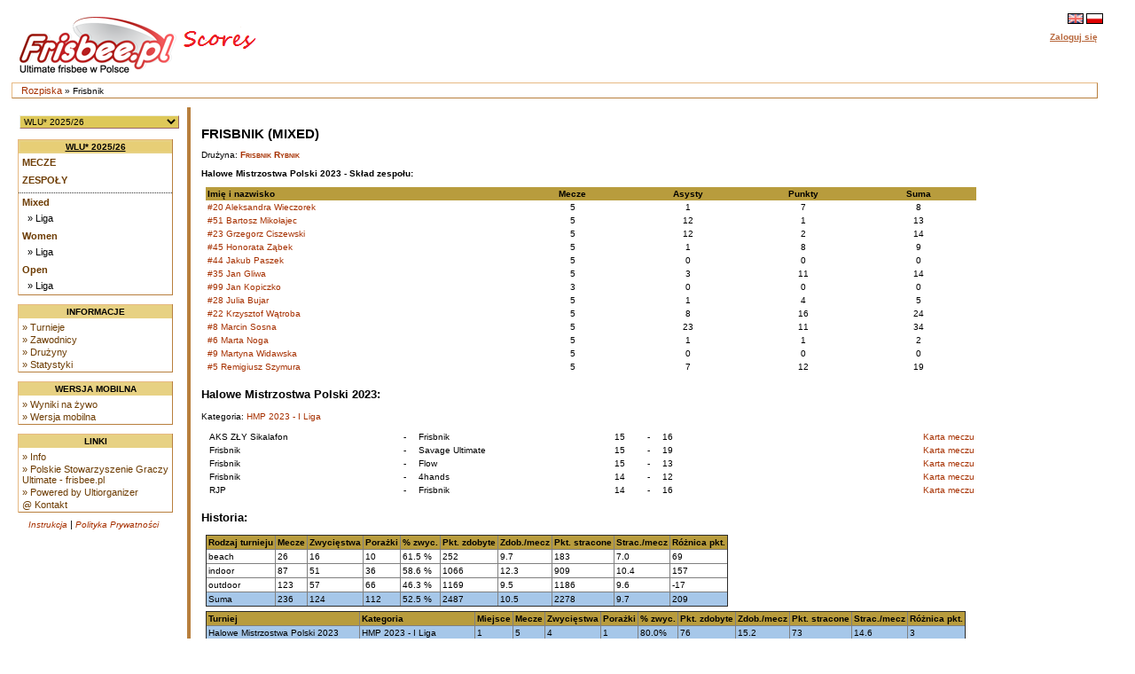

--- FILE ---
content_type: text/html
request_url: https://www.scores.frisbee.pl/?view=teamcard&Team=2977
body_size: 9889
content:

<!DOCTYPE html>
<html lang='pl'>
<head>
    <meta charset="utf-8">
    <meta http-equiv="Pragma" content="no-cache"/>
    <meta http-equiv="Expires" content="-1"/>
    <link rel='icon' type='image/png' href='/cust/psgu/favicon.png' />
        <title>PSGU Scores - Frisbnik</title>
        <link rel="stylesheet" href="/cust/psgu/style.css?58f71edea" type="text/css" />
<script type="text/javascript">
    <!--
    function checkAll(field)
        {
        var form = document.getElementById(field);
             
            for (var i=1; i < form.elements.length; i++) 
            {
             form.elements[i].checked = !form.elements[i].checked;
            }
        }
    
    function setId(id) 
        {
        var input = document.getElementById("hiddenDeleteId");
        input.value = id;
        }
    
    function changeseason(id, view) {
        var url = location.href;
    
        if (typeof view !== "undefined") {
            var vparam = "view";
            var vre = new RegExp("([?|&])" + vparam + "=.*?(&|$)", "i");
            if (url.match(vre)) {
                url = url.replace(vre, '$1' + vparam + '=' + view + '$2');
            } else {
                if (location.href.search("?") != -1) {
                    url = url + '&' + vparam + '=' + view;
                } else {
                    url = url.substring(0, url.lastIndexOf('/'));
                    url = url + "/?" + vparam + "=" + view; 
                }
            }
        }
        
        var param = "selseason";
        var re = new RegExp("([?|&])" + param + "=.*?(&|$)","i");
        if (url.match(re)) {
            url=url.replace(re,'$1' + param + "=" + id + '$2');
        } else {
            if (location.href.search("view=") != -1) {
                url = url + '&' + param + "=" + id;
            } else {
                url = url.substring(0, url.lastIndexOf('/'));
                url = url + "/?" + param + "=" + id; 
            }
        }
        location.href = url;
    }
    
    
    //-->
</script>
            <script>
                let CSID = "cookies-agreement",
                    CAT = "Tak, korzystamy z ciasteczek (cookies) jak wszyscy. Ale tylko z tych niezbędnych do działania strony. Nie znajdziesz u nas ani reklamowych, ani śledzących ciasteczek.",
                    CRM = "Więcej",
                    CPPL = 'https://www.scores.frisbee.pl/privacy_policy/',
                    CASL = '/?view=cookies';
            </script>
            <script src='/script/cookies.min.js'></script>
        
    <script>
        var us_vars = { IMAGES_PATH: '/images/' };
    </script>
    <script src='/script/jquery.min.js'></script>
    <script src='/script/jquery.uform.min.js'></script>
    <script src='/script/jquery.pbox.min.js'></script>
    <link rel='stylesheet' href='/script/uform.css' type='text/css' />
    <link rel='stylesheet' href='/script/pbox.css' type='text/css' />
    </head><body >
<div class='page'>
<div class='page_top'>
<div class='top_banner_space'></div>
<table border='0' cellpadding='0' cellspacing='0' style='width:100%;white-space: nowrap;'><tr>
<td class='topheader_left'>
<a href='https://www.scores.frisbee.pl/'><img class='logo' src='/cust/psgu/frisbee-pl.png' alt='PSGU'/></a>
<br/></td><td class='topheader_right'><table border='0' cellpadding='0' cellspacing='0' style='width:95%;white-space: nowrap;'>
<tr><td class='right' style='vertical-align:middle;'><a href='?view=teamcard&amp;Team=2977&amp;locale=en'><img class='localeselection' src='/images/flags/lang/en_GB.utf8/flag.png' alt='English'/></a>
<a href='?view=teamcard&amp;Team=2977&amp;locale=pl'><img class='localeselection' src='/images/flags/lang/pl_PL.utf8/flag.png' alt='Polski'/></a>
</td></tr><tr class='odd'>
    <td class='right' style='padding-top:5px'>
                    <span class='topheadertext topheaderlink us-pbox' data-url='https://www.scores.frisbee.pl/login/'
                  data-template='login_template' data-success='reload'>Zaloguj się</span>
            <div id="login_template" style="display: none">
                <div>
                    <label class='uform-field' data-name='login' data-errors='hide'>
                        <input class='uform-input uform-small' type='text' name='login'
                               placeholder='Login'>
                    </label>&nbsp;
                    <label class='uform-field' data-name='password' data-errors='hide'>
                        <input class='uform-input uform-small' type='password' name='password'
                               placeholder='Hasło'>
                    </label>
                                            <input type='hidden' name='redirect' value='/?view=teamcard&amp;Team=2977'>
                                        <input class='uform-button' type='submit' value='Zaloguj się'>
                </div>
                <div>
                    <span class='uform-field left' data-name='global'></span>
                </div>
                <div>
                    <span>
                        <a class='topheaderlink' href='https://www.scores.frisbee.pl/recovery/'>Odzyskaj swoje konto</a>
                    </span>
                </div>
                                    <div>
                        <span>
                            <a class='topheaderlink' href='https://www.scores.frisbee.pl/register/'>Nowy użytkownik?</a>
                        </span>
                    </div>
                            </div>
            </td>
</tr>
</table></td></tr></table></div>
<div class='navigation_bar'><p class='navigation_bar_text'><a href='https://www.scores.frisbee.pl/?goindex=1'>Rozpiska</a> &raquo;  Frisbnik</p></div><div class='page_middle'>
<table><tr><td class='menu_left'><table><tr><td class='seasondropdowncell'><form action='?view=index' method='get' id='seasonsels'><div><select class='seasondropdown' name='selseason'
            onchange='changeseason(selseason.options[selseason.options.selectedIndex].value);'><option class='dropdown' selected='selected' value='WLU25'>WLU* 2025/26</option><option class='dropdown'  value='PMP2025'>X Mistrzostwa Polski w Beach Ultimate 2025</option><option class='dropdown'  value='MPX2025'>Mistrzostwa Polski Mixed 2025</option><option class='dropdown'  value='MPOW2025'>Mistrzostwa Polski OW 2025</option><option class='dropdown'  value='owcup2025'>O/W Cup 2025</option><option class='dropdown'  value='HMP2025'>Halowe Mistrzostwa Polski 2025</option><option class='dropdown'  value='WLU24'>WLU* 2024/25</option><option class='dropdown'  value='MMPX2024'>Młodzieżowe MPX 2024</option><option class='dropdown'  value='PMP2024'>IX Plażowe Mistrzostwa Polski 2024</option><option class='dropdown'  value='MPOW2024'>Mistrzostwa Polski OW 2024</option><option class='dropdown'  value='MPX2024'>Mistrzostwa Polski Mixed 2024</option><option class='dropdown'  value='HMP2024'>Halowe Mistrzostwa Polski 2024</option><option class='dropdown'  value='MHMP2024'>Młodzieżowe HMP 2024</option><option class='dropdown'  value='WLU23'>WLU* 2023/24</option><option class='dropdown'  value='MMP2023'>Młodzieżowe MPX 2023</option><option class='dropdown'  value='PMP2023'>VIII Plażowe Mistrzostwa Polski 2023</option><option class='dropdown'  value='MMPOW2023'>Młodzieżowe MPOW 2023</option><option class='dropdown'  value='MPOW2023'>Mistrzostwa Polski OW 2023</option><option class='dropdown'  value='MPX2023'>Mistrzostwa Polski Mixed 2023</option><option class='dropdown'  value='MHMP2023'>Młodzieżowe HMP 2023</option><option class='dropdown'  value='HMP2023'>Halowe Mistrzostwa Polski 2023</option><option class='dropdown'  value='WLU22'>WLU* 2022/23</option><option class='dropdown'  value='PMP2022'>VII Plażowe Mistrzostwa Polski 2022</option><option class='dropdown'  value='MMP2022'>Młodzieżowe MP 2022</option><option class='dropdown'  value='MPOW2022'>Mistrzostwa Polski OW 2022</option><option class='dropdown'  value='MPX2022'>Mistrzostwa Polski Mixed 2022</option><option class='dropdown'  value='MHMP2022'>Młodzieżowe HMP 2022</option><option class='dropdown'  value='HMP2022'>Halowe Mistrzostwa Polski 2022</option><option class='dropdown'  value='WLU21'>WLU* 2021/22</option><option class='dropdown'  value='PMP2021'>VI Plażowe Mistrzostwa Polski 2021</option><option class='dropdown'  value='MMP2021'>Młodzieżowe MP 2021</option><option class='dropdown'  value='MPX2021'>Mistrzostwa Polski Mixed 2021</option><option class='dropdown'  value='MPOW2021'>Mistrzostwa Polski OW 2021</option><option class='dropdown'  value='WLUZ20'>WLU* 2020/21</option><option class='dropdown'  value='MHMP2020'>Młodzieżowe HMP 2020</option><option class='dropdown'  value='HMP2020'>Halowe Mistrzostwa Polski 2020</option><option class='dropdown'  value='WLUZ19'>WLU* 2019/20</option><option class='dropdown'  value='MPX2019'>Mistrzostwa Polski Mixed 2019</option><option class='dropdown'  value='MMP2019'>Młodzieżowe MP 2019</option><option class='dropdown'  value='MPOW2019'>Mistrzostwa Polski OW 2019</option><option class='dropdown'  value='PMP2019'>V Plażowe Mistrzostwa Polski 2019</option><option class='dropdown'  value='MHMP2019'>Młodzieżowe HMP 2019</option><option class='dropdown'  value='HMP2019'>Halowe Mistrzostwa Polski 2019</option><option class='dropdown'  value='WLUZ18'>WLU* 2018/19</option><option class='dropdown'  value='MMP2018'>Młodzieżowe MP 2018</option><option class='dropdown'  value='MPX2018'>Mistrzostwa Polski Mixed 2018</option><option class='dropdown'  value='PMP2018'>IV Plażowe Mistrzostwa Polski 2018</option><option class='dropdown'  value='MPOW2018'>Mistrzostwa Polski OW 2018</option><option class='dropdown'  value='PLGN2018'>Poligon 2018</option><option class='dropdown'  value='MHMP2018'>Młodzieżowe HMP 2018</option><option class='dropdown'  value='HMP2018'>Halowe Mistrzostwa Polski 2018</option><option class='dropdown'  value='WLUZ17'>WLU* 2017/18</option><option class='dropdown'  value='MMP2017'>Młodzieżowe MP 2017</option><option class='dropdown'  value='MPX2017'>Mistrzostwa Polski Mixed 2017</option><option class='dropdown'  value='MPOW2017'>Mistrzostwa Polski OW 2017</option><option class='dropdown'  value='PMP2017'>III Plażowe Mistrzostwa Polski 2017</option><option class='dropdown'  value='PLGN2017'>Poligon 2017</option><option class='dropdown'  value='MHMP2017'>Młodzieżowe HMP 2017</option><option class='dropdown'  value='HMP2017'>Halowe Mistrzostwa Polski 2017</option><option class='dropdown'  value='WLUZ16'>WLU* 2016/17</option><option class='dropdown'  value='MPX2016'>Mistrzostwa Polski Mixed 2016</option><option class='dropdown'  value='MMP2016'>Młodzieżowe MP 2016</option><option class='dropdown'  value='MPOW2016'>Mistrzostwa Polski OW 2016</option><option class='dropdown'  value='MW2016'>Mistrzostwa Warszawy 2016</option><option class='dropdown'  value='PMP2016'>II Plażowe Mistrzostwa Polski 2016</option><option class='dropdown'  value='PLGN2016'>Poligon 2016</option><option class='dropdown'  value='HMP2016'>Halowe Mistrzostwa Polski 2016</option><option class='dropdown'  value='WLUZ15'>WLU* 2015</option><option class='dropdown'  value='MPM2015'>Mistrzostwa Polski Mixed 2015</option><option class='dropdown'  value='MMP2015'>Młodzieżowe MP 2015</option><option class='dropdown'  value='MPOW2015'>Mistrzostwa Polski OW 2015</option><option class='dropdown'  value='PMP2015'>I Plażowe Mistrzostwa Polski 2015</option><option class='dropdown'  value='WLU2015'>Warszawska Liga Ultimate 2015</option><option class='dropdown'  value='HMP2015'>Halowe Mistrzostwa Polski 2015</option><option class='dropdown'  value='WLUZ14'>WLU* 2014</option><option class='dropdown'  value='MPM2014'>Mistrzostwa Polski Mixed 2014</option><option class='dropdown'  value='MMP2014'>Młodzieżowe MP 2014</option><option class='dropdown'  value='MPOW2014'>Mistrzostwa Polski OW 2014</option><option class='dropdown'  value='PLU2014'>Południowa Liga Ultimate 2014</option><option class='dropdown'  value='WLU2014'>Warszawska Liga Ultimate 2014</option><option class='dropdown'  value='HMP2014'>Halowe Mistrzostwa Polski 2014</option><option class='dropdown'  value='PLU13'>Południowa Liga Ultimate 2013/14</option><option class='dropdown'  value='WLUZ13'>WLU* 2013</option><option class='dropdown'  value='MPM2013'>Mistrzostwa Polski Mixed 2013</option><option class='dropdown'  value='MPWO2013'>Mistrzostwa Polski OW 2013</option><option class='dropdown'  value='WLU2013'>Warszawska Liga Ultimate 2013</option><option class='dropdown'  value='HMP2013'>Halowe Mistrzostwa Polski 2013</option><option class='dropdown'  value='WZIU12'>WZIU 2012/13</option><option class='dropdown'  value='NPUL12'>NPUL 2012/13</option><option class='dropdown'  value='MP2012'>Mistrzostwa Polski Mixed 2012</option><option class='dropdown'  value='WLU2012'>Warszawska Liga Ultimate 2012</option><option class='dropdown'  value='PLU2012'>Południowa Liga Ultimate 2012</option><option class='dropdown'  value='HMP2012'>Halowe Mistrzostwa Polski 2012</option><option class='dropdown'  value='WZIU11'>WZIU 2011/12</option><option class='dropdown'  value='MP2011'>Mistrzostwa Polski Mixed 2011</option><option class='dropdown'  value='WLU2011'>Warszawska Liga Ultimate 2011</option><option class='dropdown'  value='HMP2011'>Halowe Mistrzostwa Polski 2011</option><option class='dropdown'  value='MP2010'>Mistrzostwa Polski Mixed 2010</option></select><noscript><div><input type='submit' value='OK' name='selectseason'/></div></noscript></div></form></td></tr></table><table class='leftmenulinks'>
<tr><td class='menuseasonlevel'><a class='seasonnav' style='text-align:center;' href='?view=eventstatus&amp;Season=WLU25'>WLU* 2025/26</a></td></tr>
<tr><td><a class='nav' href='?view=games&amp;Season=WLU25&amp;filter=current'>Mecze</a></td></tr>
<tr><td><a class='nav' href='?view=teams&amp;Season=WLU25'>Zespoły</a></td></tr>
<tr><td class='menuseparator'></td></tr>
<tr><td class='menuserieslevel'><a class='subnav' href='?view=seriesstatus&amp;Series=1255'>Mixed</a></td></tr>
<tr><td class='menupoollevel'>
<a class='navpoollink' href='?view=poolstatus&amp;Pool=2376'>&raquo; Liga</a>
</td></tr>
<tr><td class='menuserieslevel'><a class='subnav' href='?view=seriesstatus&amp;Series=1257'>Women</a></td></tr>
<tr><td class='menupoollevel'>
<a class='navpoollink' href='?view=poolstatus&amp;Pool=2377'>&raquo; Liga</a>
</td></tr>
<tr><td class='menuserieslevel'><a class='subnav' href='?view=seriesstatus&amp;Series=1256'>Open</a></td></tr>
<tr><td class='menupoollevel'>
<a class='navpoollink' href='?view=poolstatus&amp;Pool=2378'>&raquo; Liga</a>
</td></tr>
</table>
<table class='leftmenulinks'>
<tr><td class='menuseasonlevel'>Informacje</td></tr>
<tr><td><a class='subnav' href="?view=seasonlist">&raquo; Turnieje</a>
<a class='subnav' href="?view=allplayers">&raquo; Zawodnicy</a>
<a class='subnav' href="?view=allclubs">&raquo; Drużyny</a>
<a class='subnav' href="?view=statistics">&raquo; Statystyki</a></td></tr>
</table><table class='leftmenulinks'>
<tr><td class='menuseasonlevel'>Wersja mobilna</td></tr>
<tr><td><a class='subnav' href="mobile/?view=live">&raquo; Wyniki na żywo</a>
<a class='subnav' href="mobile">&raquo; Wersja mobilna</a>
</td></tr>
</table><table class='leftmenulinks'>
<tr><td class='menuseasonlevel'>Linki</td></tr>
<tr><td><a class='subnav' href="?view=info">&raquo; Info</a>
<a class='subnav' href='http://www.frisbee.pl/'>&raquo; Polskie Stowarzyszenie Graczy Ultimate - frisbee.pl</a>
<a class='subnav' href='http://sourceforge.net/projects/ultiorganizer/'>&raquo; Powered by Ultiorganizer</a>
<a class='subnav' href='mailto:scores@frisbee.pl'>@ Kontakt</a>
</td></tr>
</table><table style='width:170px'>
<tr><td class='guides'><a href='?view=user_guide'>Instrukcja</a> | 
<a href='https://www.scores.frisbee.pl/privacy_policy/'>Polityka Prywatności</a>
</td></tr></table></td>

<td align='left' valign='top' class='tdcontent'><div class='content'>
<h1>Frisbnik (mixed)</h1><p>Drużyna: <a class='headerlink' href='?view=clubcard&amp;Club=34'>Frisbnik Rybnik</a></p><p><span class='profileheader'>Halowe Mistrzostwa Polski 2023 - Skład zespołu:</span></p>
<table style='width:100%'>
<tr><th style='width:40%'>Imię i nazwisko</th>
    <th class='center' style='width:15%'>Mecze</th>
    <th class='center' style='width:15%'>Asysty</th>
    <th class='center' style='width:15%'>Punkty</th>
    <th class='center' style='width:15%'>Suma</th></tr>
<tr><td><a href='?view=playercard&amp;Series=0&amp;Player=34392'>#20 Aleksandra Wieczorek</a></td><td class='center'>5</td><td class='center'>1</td><td class='center'>7</td><td class='center'>8</td></tr>
<tr><td><a href='?view=playercard&amp;Series=0&amp;Player=34385'>#51 Bartosz Mikołajec</a></td><td class='center'>5</td><td class='center'>12</td><td class='center'>1</td><td class='center'>13</td></tr>
<tr><td><a href='?view=playercard&amp;Series=0&amp;Player=34382'>#23 Grzegorz Ciszewski</a></td><td class='center'>5</td><td class='center'>12</td><td class='center'>2</td><td class='center'>14</td></tr>
<tr><td><a href='?view=playercard&amp;Series=0&amp;Player=34393'>#45 Honorata Ząbek</a></td><td class='center'>5</td><td class='center'>1</td><td class='center'>8</td><td class='center'>9</td></tr>
<tr><td><a href='?view=playercard&amp;Series=0&amp;Player=34387'>#44 Jakub Paszek</a></td><td class='center'>5</td><td class='center'>0</td><td class='center'>0</td><td class='center'>0</td></tr>
<tr><td><a href='?view=playercard&amp;Series=0&amp;Player=34383'>#35 Jan Gliwa</a></td><td class='center'>5</td><td class='center'>3</td><td class='center'>11</td><td class='center'>14</td></tr>
<tr><td><a href='?view=playercard&amp;Series=0&amp;Player=34384'>#99 Jan Kopiczko</a></td><td class='center'>3</td><td class='center'>0</td><td class='center'>0</td><td class='center'>0</td></tr>
<tr><td><a href='?view=playercard&amp;Series=0&amp;Player=34381'>#28 Julia Bujar</a></td><td class='center'>5</td><td class='center'>1</td><td class='center'>4</td><td class='center'>5</td></tr>
<tr><td><a href='?view=playercard&amp;Series=0&amp;Player=34390'>#22 Krzysztof Wątroba</a></td><td class='center'>5</td><td class='center'>8</td><td class='center'>16</td><td class='center'>24</td></tr>
<tr><td><a href='?view=playercard&amp;Series=0&amp;Player=34388'>#8 Marcin Sosna</a></td><td class='center'>5</td><td class='center'>23</td><td class='center'>11</td><td class='center'>34</td></tr>
<tr><td><a href='?view=playercard&amp;Series=0&amp;Player=34386'>#6 Marta Noga</a></td><td class='center'>5</td><td class='center'>1</td><td class='center'>1</td><td class='center'>2</td></tr>
<tr><td><a href='?view=playercard&amp;Series=0&amp;Player=34391'>#9 Martyna Widawska</a></td><td class='center'>5</td><td class='center'>0</td><td class='center'>0</td><td class='center'>0</td></tr>
<tr><td><a href='?view=playercard&amp;Series=0&amp;Player=34389'>#5 Remigiusz Szymura</a></td><td class='center'>5</td><td class='center'>7</td><td class='center'>12</td><td class='center'>19</td></tr>
</table>
<h2>Halowe Mistrzostwa Polski 2023:</h2>
<p>Kategoria: <a href='?view=poolstatus&amp;Series=1206'>HMP 2023 - I Liga</a></p><table style='width:100%'>
<tr style='width:100%'>
<td style='width:120px; white-space: nowrap; padding: 0px 4px;'><span>AKS ZŁY Sikalafon</span></td>
<td style='width:5px'>-</td>
<td style='width:120px; white-space: nowrap; padding: 0px 4px;'><span>Frisbnik</span></td>
<td style='width:15px; padding: 0px 4px;'><span>15</span></td>
<td style='width:5px'><span>-</span></td>
<td style='width:15px; padding: 0px 4px;'><span>16</span></td>
<td style='width:50px'></td>
<td style='width:40px;white-space: nowrap;'></td>
<td class='right' style='width:80px'><span style='white-space: nowrap'>&nbsp;<a href='?view=gameplay&amp;Game=8171'>Karta meczu</a></span></td>
</tr>
<tr style='width:100%'>
<td style='width:120px; white-space: nowrap; padding: 0px 4px;'><span>Frisbnik</span></td>
<td style='width:5px'>-</td>
<td style='width:120px; white-space: nowrap; padding: 0px 4px;'><span>Savage Ultimate</span></td>
<td style='width:15px; padding: 0px 4px;'><span>15</span></td>
<td style='width:5px'><span>-</span></td>
<td style='width:15px; padding: 0px 4px;'><span>19</span></td>
<td style='width:50px'></td>
<td style='width:40px;white-space: nowrap;'></td>
<td class='right' style='width:80px'><span style='white-space: nowrap'>&nbsp;<a href='?view=gameplay&amp;Game=8172'>Karta meczu</a></span></td>
</tr>
<tr style='width:100%'>
<td style='width:120px; white-space: nowrap; padding: 0px 4px;'><span>Frisbnik</span></td>
<td style='width:5px'>-</td>
<td style='width:120px; white-space: nowrap; padding: 0px 4px;'><span>Flow</span></td>
<td style='width:15px; padding: 0px 4px;'><span>15</span></td>
<td style='width:5px'><span>-</span></td>
<td style='width:15px; padding: 0px 4px;'><span>13</span></td>
<td style='width:50px'></td>
<td style='width:40px;white-space: nowrap;'></td>
<td class='right' style='width:80px'><span style='white-space: nowrap'>&nbsp;<a href='?view=gameplay&amp;Game=8184'>Karta meczu</a></span></td>
</tr>
<tr style='width:100%'>
<td style='width:120px; white-space: nowrap; padding: 0px 4px;'><span>Frisbnik</span></td>
<td style='width:5px'>-</td>
<td style='width:120px; white-space: nowrap; padding: 0px 4px;'><span>4hands</span></td>
<td style='width:15px; padding: 0px 4px;'><span>14</span></td>
<td style='width:5px'><span>-</span></td>
<td style='width:15px; padding: 0px 4px;'><span>12</span></td>
<td style='width:50px'></td>
<td style='width:40px;white-space: nowrap;'></td>
<td class='right' style='width:80px'><span style='white-space: nowrap'>&nbsp;<a href='?view=gameplay&amp;Game=8187'>Karta meczu</a></span></td>
</tr>
<tr style='width:100%'>
<td style='width:120px; white-space: nowrap; padding: 0px 4px;'><span>RJP</span></td>
<td style='width:5px'>-</td>
<td style='width:120px; white-space: nowrap; padding: 0px 4px;'><span>Frisbnik</span></td>
<td style='width:15px; padding: 0px 4px;'><span>14</span></td>
<td style='width:5px'><span>-</span></td>
<td style='width:15px; padding: 0px 4px;'><span>16</span></td>
<td style='width:50px'></td>
<td style='width:40px;white-space: nowrap;'></td>
<td class='right' style='width:80px'><span style='white-space: nowrap'>&nbsp;<a href='?view=gameplay&amp;Game=8190'>Karta meczu</a></span></td>
</tr>
</table>
<h2>Historia:</h2>
<table style='white-space: nowrap;' border='1'><tr>
    <th>Rodzaj turnieju</th>
    <th>Mecze</th>
    <th>Zwycięstwa</th>
    <th>Porażki</th>
    <th>% zwyc.</th>
    <th>Pkt. zdobyte</th>
    <th>Zdob./mecz</th>
    <th>Pkt. stracone</th>
    <th>Strac./mecz</th>
    <th>Różnica pkt.</th>
    </tr><tr><td>beach</td><td>26</td><td>16</td><td>10</td><td>61.5 %</td><td>252</td><td>9.7</td><td>183</td><td>7.0</td><td>69</td></tr><tr><td>indoor</td><td>87</td><td>51</td><td>36</td><td>58.6 %</td><td>1066</td><td>12.3</td><td>909</td><td>10.4</td><td>157</td></tr><tr><td>outdoor</td><td>123</td><td>57</td><td>66</td><td>46.3 %</td><td>1169</td><td>9.5</td><td>1186</td><td>9.6</td><td>-17</td></tr><tr class='highlight'><td>Suma</td><td>236</td><td>124</td><td>112</td><td>52.5 %</td><td>2487</td><td>10.5</td><td>2278</td><td>9.7</td><td>209</td></tr></table><table style='white-space: nowrap;' border='1' cellspacing='0'><tr>
        <th>Turniej</th>
        <th>Kategoria</th>
        <th>Miejsce</th>
        <th>Mecze</th>
        <th>Zwycięstwa</th>
        <th>Porażki</th>
        <th>% zwyc.</th>
        <th>Pkt. zdobyte</th>
        <th>Zdob./mecz</th>
        <th>Pkt. stracone</th>
        <th>Strac./mecz</th>
        <th>Różnica pkt.</th>
        </tr><tr class='highlight'><td>Halowe Mistrzostwa Polski 2023</td><td>HMP 2023 - I Liga</td><td>1</td><td>5</td><td>4</td><td>1</td><td>80.0%</td><td>76</td><td>15.2</td><td>73</td><td>14.6</td><td>3</td></tr><tr><td>VII Plażowe Mistrzostwa Polski 2022</td><td>Mixed</td><td>5</td><td>7</td><td>5</td><td>2</td><td>71.4%</td><td>70</td><td>10.0</td><td>52</td><td>7.4</td><td>18</td></tr><tr class='highlight'><td>Mistrzostwa Polski Mixed 2022</td><td>Runda Wiosenna</td><td>4</td><td>4</td><td>2</td><td>2</td><td>50.0%</td><td>42</td><td>10.5</td><td>52</td><td>13.0</td><td>-10</td></tr><tr class='highlight'><td>Mistrzostwa Polski Mixed 2022</td><td>I Liga</td><td>11</td><td>6</td><td>1</td><td>5</td><td>16.7%</td><td>53</td><td>8.8</td><td>86</td><td>14.3</td><td>-33</td></tr><tr><td>Halowe Mistrzostwa Polski 2022</td><td>I Liga</td><td>6</td><td>5</td><td>2</td><td>3</td><td>40.0%</td><td>61</td><td>12.2</td><td>73</td><td>14.6</td><td>-12</td></tr><tr class='highlight'><td>VI Plażowe Mistrzostwa Polski 2021</td><td>Mixed</td><td>8</td><td>5</td><td>2</td><td>3</td><td>40.0%</td><td>48</td><td>9.6</td><td>36</td><td>7.2</td><td>12</td></tr><tr><td>Mistrzostwa Polski Mixed 2021</td><td>Mixed 1. Runda</td><td>3</td><td>3</td><td>1</td><td>2</td><td>33.3%</td><td>25</td><td>8.3</td><td>37</td><td>12.3</td><td>-12</td></tr><tr><td>Mistrzostwa Polski Mixed 2021</td><td>Mixed 2. Runda</td><td>3</td><td>3</td><td>1</td><td>2</td><td>33.3%</td><td>32</td><td>10.7</td><td>41</td><td>13.7</td><td>-9</td></tr><tr><td>Mistrzostwa Polski Mixed 2021</td><td>Mixed 3. Runda</td><td>8</td><td>0</td><td>0</td><td>0</td><td>0.0%</td><td>0</td><td>0.0</td><td>0</td><td>0.0</td><td>0</td></tr><tr class='highlight'><td>WLU* 2020/21</td><td>Mixed</td><td>5</td><td>12</td><td>9</td><td>3</td><td>75.0%</td><td>119</td><td>9.9</td><td>68</td><td>5.7</td><td>51</td></tr><tr><td>Halowe Mistrzostwa Polski 2020</td><td>I Liga</td><td>9</td><td>5</td><td>3</td><td>2</td><td>60.0%</td><td>71</td><td>14.2</td><td>55</td><td>11.0</td><td>16</td></tr><tr class='highlight'><td>Mistrzostwa Polski Mixed 2019</td><td>I Liga</td><td>6</td><td>5</td><td>2</td><td>3</td><td>40.0%</td><td>53</td><td>10.6</td><td>66</td><td>13.2</td><td>-13</td></tr><tr><td>V Plażowe Mistrzostwa Polski 2019</td><td>Mixed</td><td>4</td><td>7</td><td>4</td><td>3</td><td>57.1%</td><td>68</td><td>9.7</td><td>54</td><td>7.7</td><td>14</td></tr><tr class='highlight'><td>Halowe Mistrzostwa Polski 2019</td><td>I Liga</td><td>6</td><td>5</td><td>2</td><td>3</td><td>40.0%</td><td>80</td><td>16.0</td><td>80</td><td>16.0</td><td>0</td></tr><tr><td>Mistrzostwa Polski Mixed 2018</td><td>Mistrzostwa Polski Mixed</td><td>8</td><td>6</td><td>3</td><td>3</td><td>50.0%</td><td>64</td><td>10.7</td><td>57</td><td>9.5</td><td>7</td></tr><tr><td>Mistrzostwa Polski Mixed 2018</td><td>Kwalifikacje Południe</td><td>3</td><td>4</td><td>2</td><td>2</td><td>50.0%</td><td>43</td><td>10.8</td><td>46</td><td>11.5</td><td>-3</td></tr><tr class='highlight'><td>IV Plażowe Mistrzostwa Polski 2018</td><td>Plażowe Mistrzostwa Polski</td><td>5</td><td>7</td><td>5</td><td>2</td><td>71.4%</td><td>66</td><td>9.4</td><td>41</td><td>5.9</td><td>25</td></tr><tr><td>Poligon 2018</td><td>Poligon 2018</td><td>3</td><td>13</td><td>9</td><td>4</td><td>69.2%</td><td>171</td><td>13.2</td><td>125</td><td>9.6</td><td>46</td></tr><tr class='highlight'><td>Halowe Mistrzostwa Polski 2018</td><td>Halowe Mistrzostwa Polski</td><td>9</td><td>7</td><td>5</td><td>2</td><td>71.4%</td><td>100</td><td>14.3</td><td>87</td><td>12.4</td><td>13</td></tr><tr class='highlight'><td>Halowe Mistrzostwa Polski 2018</td><td>Kwalifikacje Południe</td><td>2</td><td>5</td><td>4</td><td>1</td><td>80.0%</td><td>74</td><td>14.8</td><td>47</td><td>9.4</td><td>27</td></tr><tr><td>Mistrzostwa Polski Mixed 2017</td><td>Mistrzostwa Mixed</td><td>13</td><td>7</td><td>4</td><td>3</td><td>57.1%</td><td>74</td><td>10.6</td><td>70</td><td>10.0</td><td>4</td></tr><tr><td>Mistrzostwa Polski Mixed 2017</td><td>Kwalifikacje Południe</td><td>4</td><td>4</td><td>3</td><td>1</td><td>75.0%</td><td>55</td><td>13.8</td><td>35</td><td>8.8</td><td>20</td></tr><tr class='highlight'><td>Poligon 2017</td><td>Kolejka 1</td><td>1</td><td>4</td><td>4</td><td>0</td><td>100.0%</td><td>58</td><td>14.5</td><td>29</td><td>7.3</td><td>29</td></tr><tr class='highlight'><td>Poligon 2017</td><td>Kolejka 2</td><td>2</td><td>4</td><td>3</td><td>1</td><td>75.0%</td><td>50</td><td>12.5</td><td>27</td><td>6.8</td><td>23</td></tr><tr class='highlight'><td>Poligon 2017</td><td>Kolejka 3</td><td>3</td><td>4</td><td>2</td><td>2</td><td>50.0%</td><td>41</td><td>10.3</td><td>41</td><td>10.3</td><td>0</td></tr><tr class='highlight'><td>Poligon 2017</td><td>Kolejka 5</td><td>2</td><td>4</td><td>3</td><td>1</td><td>75.0%</td><td>44</td><td>11.0</td><td>32</td><td>8.0</td><td>12</td></tr><tr class='highlight'><td>Poligon 2017</td><td>Kolejka 6</td><td>4</td><td>3</td><td>2</td><td>1</td><td>66.7%</td><td>29</td><td>9.7</td><td>27</td><td>9.0</td><td>2</td></tr><tr><td>Halowe Mistrzostwa Polski 2017</td><td>Halowe Mistrzostwa Polski</td><td>7</td><td>7</td><td>4</td><td>3</td><td>57.1%</td><td>104</td><td>14.9</td><td>96</td><td>13.7</td><td>8</td></tr><tr><td>Halowe Mistrzostwa Polski 2017</td><td>Kwalifikacje Południe</td><td>3</td><td>5</td><td>4</td><td>1</td><td>80.0%</td><td>67</td><td>13.4</td><td>43</td><td>8.6</td><td>24</td></tr><tr class='highlight'><td>Poligon 2016</td><td>Kolejka 3</td><td>5</td><td>5</td><td>2</td><td>3</td><td>40.0%</td><td>51</td><td>10.2</td><td>45</td><td>9.0</td><td>6</td></tr><tr class='highlight'><td>Poligon 2016</td><td>Kolejka 5</td><td>2</td><td>4</td><td>3</td><td>1</td><td>75.0%</td><td>51</td><td>12.8</td><td>29</td><td>7.3</td><td>22</td></tr><tr><td>Halowe Mistrzostwa Polski 2016</td><td>II Liga</td><td>3</td><td>5</td><td>4</td><td>1</td><td>80.0%</td><td>71</td><td>14.2</td><td>51</td><td>10.2</td><td>20</td></tr><tr><td>Halowe Mistrzostwa Polski 2016</td><td>Kwalifikacje Południe</td><td>6</td><td>4</td><td>1</td><td>3</td><td>25.0%</td><td>46</td><td>11.5</td><td>52</td><td>13.0</td><td>-6</td></tr><tr class='highlight'><td>Mistrzostwa Polski Mixed 2014</td><td>Kwalifikacje Południe</td><td>5</td><td>4</td><td>0</td><td>4</td><td>0.0%</td><td>23</td><td>5.8</td><td>53</td><td>13.3</td><td>-30</td></tr><tr><td>Południowa Liga Ultimate 2014</td><td>Kolejka 1</td><td>7</td><td>5</td><td>1</td><td>4</td><td>20.0%</td><td>18</td><td>3.6</td><td>32</td><td>6.4</td><td>-14</td></tr><tr><td>Południowa Liga Ultimate 2014</td><td>Kolejka 2</td><td>3</td><td>6</td><td>3</td><td>3</td><td>50.0%</td><td>31</td><td>5.2</td><td>36</td><td>6.0</td><td>-5</td></tr><tr><td>Południowa Liga Ultimate 2014</td><td>Kolejka 3</td><td>4</td><td>6</td><td>3</td><td>3</td><td>50.0%</td><td>47</td><td>7.8</td><td>36</td><td>6.0</td><td>11</td></tr><tr><td>Południowa Liga Ultimate 2014</td><td>Kolejka 5</td><td>4</td><td>3</td><td>0</td><td>3</td><td>0.0%</td><td>21</td><td>7.0</td><td>34</td><td>11.3</td><td>-13</td></tr><tr class='highlight'><td>Południowa Liga Ultimate 2013/14</td><td>Kolejka 1</td><td>8</td><td>4</td><td>1</td><td>3</td><td>25.0%</td><td>36</td><td>9.0</td><td>32</td><td>8.0</td><td>4</td></tr><tr class='highlight'><td>Południowa Liga Ultimate 2013/14</td><td>Kolejka 2</td><td>6</td><td>5</td><td>2</td><td>3</td><td>40.0%</td><td>41</td><td>8.2</td><td>48</td><td>9.6</td><td>-7</td></tr><tr class='highlight'><td>Południowa Liga Ultimate 2013/14</td><td>Kolejka 4</td><td>5</td><td>4</td><td>2</td><td>2</td><td>50.0%</td><td>27</td><td>6.8</td><td>35</td><td>8.8</td><td>-8</td></tr><tr class='highlight'><td>Południowa Liga Ultimate 2013/14</td><td>Kolejka 5</td><td>7</td><td>4</td><td>2</td><td>2</td><td>50.0%</td><td>46</td><td>11.5</td><td>26</td><td>6.5</td><td>20</td></tr><tr><td>Halowe Mistrzostwa Polski 2013</td><td>Kwalifikacje Południe</td><td>6</td><td>5</td><td>2</td><td>3</td><td>40.0%</td><td>47</td><td>9.4</td><td>43</td><td>8.6</td><td>4</td></tr><tr class='highlight'><td>Mistrzostwa Polski Mixed 2012</td><td>Mixed</td><td>18</td><td>6</td><td>3</td><td>3</td><td>50.0%</td><td>54</td><td>9.0</td><td>53</td><td>8.8</td><td>1</td></tr><tr><td>Południowa Liga Ultimate 2012</td><td>Mixed</td><td>7</td><td>10</td><td>0</td><td>10</td><td>0.0%</td><td>39</td><td>3.9</td><td>97</td><td>9.7</td><td>-58</td></tr></table><p></p><h2>Historia meczów</h2><table border='1' cellspacing='2'><tr><th><a class='thsort' href="?view=teamcard&amp;Team=2977&amp;Sort=team">Zespół</a></th><th><a class='thsort' href="?view=teamcard&amp;Team=2977&amp;Sort=result">Wynik</a></th><th><a class='thsort' href="?view=teamcard&amp;Team=2977&amp;Sort=serie">Kategoria</a></th></tr><tr><td>RJP - <b>Frisbnik</b></td><td><a href="?view=gameplay&amp;Game=8190">14 - 16</a></td><td>Halowe Mistrzostwa Polski 2023: <a href="?view=poolstatus&amp;Pool=2110">O miejsca 1-8 Finały</a></td></tr><tr><td><b>Frisbnik</b> - 4hands</td><td><a href="?view=gameplay&amp;Game=8187">14 - 12</a></td><td>Halowe Mistrzostwa Polski 2023: <a href="?view=poolstatus&amp;Pool=2109">O miejsca 1-8 P&oacute;łfinały</a></td></tr><tr><td><b>Frisbnik</b> - Flow</td><td><a href="?view=gameplay&amp;Game=8184">15 - 13</a></td><td>Halowe Mistrzostwa Polski 2023: <a href="?view=poolstatus&amp;Pool=2096">O miejsca 1-8</a></td></tr><tr><td>Frisbnik - <b>Savage Ultimate</b></td><td><a href="?view=gameplay&amp;Game=8172">15 - 19</a></td><td>Halowe Mistrzostwa Polski 2023: <a href="?view=poolstatus&amp;Pool=2092">Grupa A</a></td></tr><tr><td>AKS ZŁY Sikalafon - <b>Frisbnik</b></td><td><a href="?view=gameplay&amp;Game=8171">15 - 16</a></td><td>Halowe Mistrzostwa Polski 2023: <a href="?view=poolstatus&amp;Pool=2092">Grupa A</a></td></tr><tr><td>Mad Hatters - <b>Frisbnik</b></td><td><a href="?view=gameplay&amp;Game=7871">13 - 14</a></td><td>Mistrzostwa Polski Mixed 2022: <a href="?view=poolstatus&amp;Pool=2073">O miejsca 9-12</a></td></tr><tr><td><b>Uwaga Pies</b> - Frisbnik</td><td><a href="?view=gameplay&amp;Game=7866">15 - 8</a></td><td>Mistrzostwa Polski Mixed 2022: <a href="?view=poolstatus&amp;Pool=2073">O miejsca 9-12</a></td></tr><tr><td>Frisbnik - <b>#967</b></td><td><a href="?view=gameplay&amp;Game=7869">11 - 13</a></td><td>Mistrzostwa Polski Mixed 2022: <a href="?view=poolstatus&amp;Pool=2073">O miejsca 9-12</a></td></tr><tr><td><b>RJP</b> - Frisbnik</td><td><a href="?view=gameplay&amp;Game=7873">15 - 7</a></td><td>Mistrzostwa Polski Mixed 2022: <a href="?view=poolstatus&amp;Pool=2071">Baraże</a></td></tr><tr><td><b>Savage Ultimate</b> - Frisbnik</td><td><a href="?view=gameplay&amp;Game=7843">15 - 3</a></td><td>Mistrzostwa Polski Mixed 2022: <a href="?view=poolstatus&amp;Pool=2067">Grupa A</a></td></tr><tr><td>Frisbnik - <b>AKS ZŁY Żelipapą</b></td><td><a href="?view=gameplay&amp;Game=7844">10 - 15</a></td><td>Mistrzostwa Polski Mixed 2022: <a href="?view=poolstatus&amp;Pool=2067">Grupa A</a></td></tr><tr><td><b>Frisbnik</b> - 4hands</td><td><a href="?view=gameplay&amp;Game=7798">10 - 8</a></td><td>VII Plażowe Mistrzostwa Polski 2022: <a href="?view=poolstatus&amp;Pool=2056">O miejsca 1-8 Finały</a></td></tr><tr><td>Wrocław Południe - <b>Frisbnik</b></td><td><a href="?view=gameplay&amp;Game=7794">8 - 12</a></td><td>VII Plażowe Mistrzostwa Polski 2022: <a href="?view=poolstatus&amp;Pool=2055">O miejsca 1-8 P&oacute;łfinały</a></td></tr><tr><td><b>Savage Ultimate</b> - Frisbnik</td><td><a href="?view=gameplay&amp;Game=7789">10 - 8</a></td><td>VII Plażowe Mistrzostwa Polski 2022: <a href="?view=poolstatus&amp;Pool=2052">O miejsca 1-8</a></td></tr><tr><td><b>Frisbnik</b> - ATRE Indians</td><td><a href="?view=gameplay&amp;Game=7772">13 - 4</a></td><td>VII Plażowe Mistrzostwa Polski 2022: <a href="?view=poolstatus&amp;Pool=2050">Grupa C</a></td></tr><tr><td><b>Frisbnik</b> - #967</td><td><a href="?view=gameplay&amp;Game=7774">11 - 6</a></td><td>VII Plażowe Mistrzostwa Polski 2022: <a href="?view=poolstatus&amp;Pool=2050">Grupa C</a></td></tr><tr><td><b>AKS ZŁA Zawierucha</b> - Frisbnik</td><td><a href="?view=gameplay&amp;Game=7771">13 - 3</a></td><td>VII Plażowe Mistrzostwa Polski 2022: <a href="?view=poolstatus&amp;Pool=2050">Grupa C</a></td></tr><tr><td>Pogoń Pyton - <b>Frisbnik</b></td><td><a href="?view=gameplay&amp;Game=7773">3 - 13</a></td><td>VII Plażowe Mistrzostwa Polski 2022: <a href="?view=poolstatus&amp;Pool=2050">Grupa C</a></td></tr><tr><td><b>RJP</b> - Frisbnik</td><td><a href="?view=gameplay&amp;Game=7707">15 - 4</a></td><td>Mistrzostwa Polski Mixed 2022: <a href="?view=poolstatus&amp;Pool=2037">Baraże</a></td></tr><tr><td><b>Frisbnik</b> - #967</td><td><a href="?view=gameplay&amp;Game=7692">15 - 14</a></td><td>Mistrzostwa Polski Mixed 2022: <a href="?view=poolstatus&amp;Pool=2034">Grupa B</a></td></tr><tr><td><b>Savage Ultimate</b> - Frisbnik</td><td><a href="?view=gameplay&amp;Game=7690">15 - 8</a></td><td>Mistrzostwa Polski Mixed 2022: <a href="?view=poolstatus&amp;Pool=2034">Grupa B</a></td></tr><tr><td>Mad Hatters - <b>Frisbnik</b></td><td><a href="?view=gameplay&amp;Game=7691">8 - 15</a></td><td>Mistrzostwa Polski Mixed 2022: <a href="?view=poolstatus&amp;Pool=2034">Grupa B</a></td></tr><tr><td><b>mJAH Noc</b> - Frisbnik</td><td><a href="?view=gameplay&amp;Game=7585">21 - 10</a></td><td>Halowe Mistrzostwa Polski 2022: <a href="?view=poolstatus&amp;Pool=2014">O miejsca 1-8 Finały</a></td></tr><tr><td>Uwaga Pies - <b>Frisbnik</b></td><td><a href="?view=gameplay&amp;Game=7582">7 - 11</a></td><td>Halowe Mistrzostwa Polski 2022: <a href="?view=poolstatus&amp;Pool=2013">O miejsca 1-8 P&oacute;łfinały</a></td></tr><tr><td><b>4hands</b> - Frisbnik</td><td><a href="?view=gameplay&amp;Game=7578">18 - 12</a></td><td>Halowe Mistrzostwa Polski 2022: <a href="?view=poolstatus&amp;Pool=2003">O miejsca 1-8</a></td></tr><tr><td><b>Frisbnik</b> - 71 Wratislavia</td><td><a href="?view=gameplay&amp;Game=7620">17 - 10</a></td><td>Halowe Mistrzostwa Polski 2022: <a href="?view=poolstatus&amp;Pool=2002">Grupa D</a></td></tr><tr><td><b>mJAH Noc</b> - Frisbnik</td><td><a href="?view=gameplay&amp;Game=7619">17 - 11</a></td><td>Halowe Mistrzostwa Polski 2022: <a href="?view=poolstatus&amp;Pool=2002">Grupa D</a></td></tr><tr><td>Frisbnik - <b>Czarna Kompania</b></td><td><a href="?view=gameplay&amp;Game=7206">9 - 10</a></td><td>VI Plażowe Mistrzostwa Polski 2021: <a href="?view=poolstatus&amp;Pool=1969">O miejsca 1-8 Finały</a></td></tr><tr><td><b>mJAH</b> - Frisbnik</td><td><a href="?view=gameplay&amp;Game=7201">10 - 7</a></td><td>VI Plażowe Mistrzostwa Polski 2021: <a href="?view=poolstatus&amp;Pool=1968">O miejsca 1-8 P&oacute;łfinały</a></td></tr><tr><td><b>RJP</b> - Frisbnik</td><td><a href="?view=gameplay&amp;Game=7196">11 - 7</a></td><td>VI Plażowe Mistrzostwa Polski 2021: <a href="?view=poolstatus&amp;Pool=1962">O miejsca 1-8</a></td></tr><tr><td><b>Frisbnik</b> - 2obvious</td><td><a href="?view=gameplay&amp;Game=7177">13 - 3</a></td><td>VI Plażowe Mistrzostwa Polski 2021: <a href="?view=poolstatus&amp;Pool=1956">Grupa D</a></td></tr><tr><td>Uwaga Pies - <b>Frisbnik</b></td><td><a href="?view=gameplay&amp;Game=7176">2 - 12</a></td><td>VI Plażowe Mistrzostwa Polski 2021: <a href="?view=poolstatus&amp;Pool=1956">Grupa D</a></td></tr><tr><td>Frisbnik - <b>KWR Knury</b></td><td><a href="?view=gameplay&amp;Game=7126">5 - 15</a></td><td>Mistrzostwa Polski Mixed 2021: <a href="?view=poolstatus&amp;Pool=1943">Grupa B</a></td></tr><tr><td>Frisbnik - <b>Grandmaster Flash</b></td><td><a href="?view=gameplay&amp;Game=7122">12 - 15</a></td><td>Mistrzostwa Polski Mixed 2021: <a href="?view=poolstatus&amp;Pool=1943">Grupa B</a></td></tr><tr><td>Zły Kosmodysk - <b>Frisbnik</b></td><td><a href="?view=gameplay&amp;Game=7125">11 - 15</a></td><td>Mistrzostwa Polski Mixed 2021: <a href="?view=poolstatus&amp;Pool=1943">Grupa B</a></td></tr><tr><td><b>Zły Kosmodysk</b> - Frisbnik</td><td><a href="?view=gameplay&amp;Game=7066">15 - 7</a></td><td>Mistrzostwa Polski Mixed 2021: <a href="?view=poolstatus&amp;Pool=1933">Grupa B</a></td></tr><tr><td>Frisbnik - <b>Brave Beavers</b></td><td><a href="?view=gameplay&amp;Game=7068">9 - 15</a></td><td>Mistrzostwa Polski Mixed 2021: <a href="?view=poolstatus&amp;Pool=1933">Grupa B</a></td></tr><tr><td>Uwaga Pies - <b>Frisbnik</b></td><td><a href="?view=gameplay&amp;Game=7067">7 - 9</a></td><td>Mistrzostwa Polski Mixed 2021: <a href="?view=poolstatus&amp;Pool=1933">Grupa B</a></td></tr><tr><td>Frisbnik - <b>Brave Beavers</b></td><td><a href="?view=gameplay&amp;Game=7023">4 - 8</a></td><td>WLU* 2020/21: <a href="?view=poolstatus&amp;Pool=1925">Liga</a></td></tr><tr><td><b>Frisbnik</b> - Dysko Polot</td><td><a href="?view=gameplay&amp;Game=7027">11 - 6</a></td><td>WLU* 2020/21: <a href="?view=poolstatus&amp;Pool=1925">Liga</a></td></tr><tr><td><b>Frisbnik</b> - Uwaga Pies</td><td><a href="?view=gameplay&amp;Game=7033">13 - 5</a></td><td>WLU* 2020/21: <a href="?view=poolstatus&amp;Pool=1925">Liga</a></td></tr><tr><td>Zły Kosmodysk BC - <b>Frisbnik</b></td><td><a href="?view=gameplay&amp;Game=7030">9 - 12</a></td><td>WLU* 2020/21: <a href="?view=poolstatus&amp;Pool=1925">Liga</a></td></tr><tr><td>Pogoń Pyton - <b>Frisbnik</b></td><td><a href="?view=gameplay&amp;Game=7036">5 - 13</a></td><td>WLU* 2020/21: <a href="?view=poolstatus&amp;Pool=1925">Liga</a></td></tr><tr><td>Sky This - <b>Frisbnik</b></td><td><a href="?view=gameplay&amp;Game=7026">3 - 12</a></td><td>WLU* 2020/21: <a href="?view=poolstatus&amp;Pool=1925">Liga</a></td></tr><tr><td><b>Frisbnik</b> - 71 Wratislavia</td><td><a href="?view=gameplay&amp;Game=6719">19 - 14</a></td><td>Halowe Mistrzostwa Polski 2020: <a href="?view=poolstatus&amp;Pool=1910">O miejsca 9-12</a></td></tr><tr><td><b>Frisbnik</b> - Albatros</td><td><a href="?view=gameplay&amp;Game=6721">17 - 6</a></td><td>Halowe Mistrzostwa Polski 2020: <a href="?view=poolstatus&amp;Pool=1910">O miejsca 9-12</a></td></tr><tr><td>KrakUF - <b>Frisbnik</b></td><td><a href="?view=gameplay&amp;Game=6720">11 - 16</a></td><td>Halowe Mistrzostwa Polski 2020: <a href="?view=poolstatus&amp;Pool=1910">O miejsca 9-12</a></td></tr><tr><td>Frisbnik - <b>Brave Beavers</b></td><td><a href="?view=gameplay&amp;Game=6697">7 - 11</a></td><td>Halowe Mistrzostwa Polski 2020: <a href="?view=poolstatus&amp;Pool=1897">Grupa A</a></td></tr><tr><td><b>mJAH</b> - Frisbnik</td><td><a href="?view=gameplay&amp;Game=6696">13 - 12</a></td><td>Halowe Mistrzostwa Polski 2020: <a href="?view=poolstatus&amp;Pool=1897">Grupa A</a></td></tr><tr><td><b>BC Kosmodysk</b> - Frisbnik</td><td><a href="?view=gameplay&amp;Game=6258">10 - 9</a></td><td>Mistrzostwa Polski Mixed 2019: <a href="?view=poolstatus&amp;Pool=1887">O miejsca 1-8 Finały</a></td></tr><tr><td>Brave Beavers - <b>Frisbnik</b></td><td><a href="?view=gameplay&amp;Game=6255">14 - 15</a></td><td>Mistrzostwa Polski Mixed 2019: <a href="?view=poolstatus&amp;Pool=1886">O miejsca 1-8 P&oacute;łfinały</a></td></tr><tr><td>Frisbnik - <b>Flow</b></td><td><a href="?view=gameplay&amp;Game=6251">5 - 15</a></td><td>Mistrzostwa Polski Mixed 2019: <a href="?view=poolstatus&amp;Pool=1877">O miejsca 1-8</a></td></tr><tr><td>4hands - <b>Frisbnik</b></td><td><a href="?view=gameplay&amp;Game=6247">12 - 15</a></td><td>Mistrzostwa Polski Mixed 2019: <a href="?view=poolstatus&amp;Pool=1876">Grupa D</a></td></tr><tr><td>Frisbnik - <b>mJAH</b></td><td><a href="?view=gameplay&amp;Game=6245">9 - 15</a></td><td>Mistrzostwa Polski Mixed 2019: <a href="?view=poolstatus&amp;Pool=1876">Grupa D</a></td></tr><tr><td><b>Zawierucha</b> - Frisbnik</td><td><a href="?view=gameplay&amp;Game=6166">9 - 8</a></td><td>V Plażowe Mistrzostwa Polski 2019: <a href="?view=poolstatus&amp;Pool=1851">O miejsca 1-8 Finały</a></td></tr><tr><td>Frisbnik - <b>KWR Knury</b></td><td><a href="?view=gameplay&amp;Game=6162">8 - 10</a></td><td>V Plażowe Mistrzostwa Polski 2019: <a href="?view=poolstatus&amp;Pool=1850">O miejsca 1-8 P&oacute;łfinały</a></td></tr><tr><td>Brave Beavers - <b>Frisbnik</b></td><td><a href="?view=gameplay&amp;Game=6159">7 - 9</a></td><td>V Plażowe Mistrzostwa Polski 2019: <a href="?view=poolstatus&amp;Pool=1847">O miejsca 1-8</a></td></tr><tr><td><b>Frisbnik</b> - #967</td><td><a href="?view=gameplay&amp;Game=6151">11 - 5</a></td><td>V Plażowe Mistrzostwa Polski 2019: <a href="?view=poolstatus&amp;Pool=1846">Grupa D</a></td></tr><tr><td><b>Frisbnik</b> - Tr&oacute;jmiasto United</td><td><a href="?view=gameplay&amp;Game=6153">13 - 6</a></td><td>V Plażowe Mistrzostwa Polski 2019: <a href="?view=poolstatus&amp;Pool=1846">Grupa D</a></td></tr><tr><td><b>Zawierucha</b> - Frisbnik</td><td><a href="?view=gameplay&amp;Game=6150">12 - 6</a></td><td>V Plażowe Mistrzostwa Polski 2019: <a href="?view=poolstatus&amp;Pool=1846">Grupa D</a></td></tr><tr><td>Szczupaki - <b>Frisbnik</b></td><td><a href="?view=gameplay&amp;Game=6152">5 - 13</a></td><td>V Plażowe Mistrzostwa Polski 2019: <a href="?view=poolstatus&amp;Pool=1846">Grupa D</a></td></tr><tr><td>Frisbnik - <b>RJP</b></td><td><a href="?view=gameplay&amp;Game=6036">16 - 18</a></td><td>Halowe Mistrzostwa Polski 2019: <a href="?view=poolstatus&amp;Pool=1824">O miejsca 1-8 Finały</a></td></tr><tr><td><b>Frisbnik</b> - Uwaga Pies</td><td><a href="?view=gameplay&amp;Game=6032">16 - 12</a></td><td>Halowe Mistrzostwa Polski 2019: <a href="?view=poolstatus&amp;Pool=1823">O miejsca 1-8 P&oacute;łfinały</a></td></tr><tr><td><b>mJAH</b> - Frisbnik</td><td><a href="?view=gameplay&amp;Game=6026">18 - 13</a></td><td>Halowe Mistrzostwa Polski 2019: <a href="?view=poolstatus&amp;Pool=1821">O miejsca 1-8</a></td></tr><tr><td>BC Kosmodysk - <b>Frisbnik</b></td><td><a href="?view=gameplay&amp;Game=5988">14 - 21</a></td><td>Halowe Mistrzostwa Polski 2019: <a href="?view=poolstatus&amp;Pool=1819">Grupa C</a></td></tr><tr><td>Frisbnik - <b>KWR Knury</b></td><td><a href="?view=gameplay&amp;Game=5986">14 - 18</a></td><td>Halowe Mistrzostwa Polski 2019: <a href="?view=poolstatus&amp;Pool=1819">Grupa C</a></td></tr><tr><td><b>Frisbnik</b> - Rainbow Banana</td><td><a href="?view=gameplay&amp;Game=5434">17 - 7</a></td><td>Poligon 2018: <a href="?view=poolstatus&amp;Pool=1740">O miejsca 1-8 Finały</a></td></tr><tr><td><b>Flow</b> - Frisbnik</td><td><a href="?view=gameplay&amp;Game=5429">14 - 7</a></td><td>Poligon 2018: <a href="?view=poolstatus&amp;Pool=1739">O miejsca 1-8 P&oacute;łfinały</a></td></tr><tr><td><b>Frisbnik</b> - 71 Wratislavia</td><td><a href="?view=gameplay&amp;Game=5426">17 - 6</a></td><td>Poligon 2018: <a href="?view=poolstatus&amp;Pool=1735">O miejsca 1-8</a></td></tr><tr><td>Frisbnik - <b>Zawierucha</b></td><td><a href="?view=gameplay&amp;Game=5680">7 - 13</a></td><td>Mistrzostwa Polski Mixed 2018: <a href="?view=poolstatus&amp;Pool=1804">O miejsca 1-8 Finały</a></td></tr><tr><td>Frisbnik - <b>4hands</b></td><td><a href="?view=gameplay&amp;Game=5675">12 - 13</a></td><td>Mistrzostwa Polski Mixed 2018: <a href="?view=poolstatus&amp;Pool=1803">O miejsca 1-8 P&oacute;łfinały</a></td></tr><tr><td>Frisbnik - <b>Grandmaster Flash</b></td><td><a href="?view=gameplay&amp;Game=5669">6 - 13</a></td><td>Mistrzostwa Polski Mixed 2018: <a href="?view=poolstatus&amp;Pool=1801">O miejsca 1-8</a></td></tr><tr><td>Albatros - <b>Frisbnik</b></td><td><a href="?view=gameplay&amp;Game=5648">4 - 13</a></td><td>Mistrzostwa Polski Mixed 2018: <a href="?view=poolstatus&amp;Pool=1794">Grupa A</a></td></tr><tr><td>RJP - <b>Frisbnik</b></td><td><a href="?view=gameplay&amp;Game=5647">7 - 13</a></td><td>Mistrzostwa Polski Mixed 2018: <a href="?view=poolstatus&amp;Pool=1794">Grupa A</a></td></tr><tr><td><b>Frisbnik</b> - BC Kosmodysk</td><td><a href="?view=gameplay&amp;Game=5649">13 - 7</a></td><td>Mistrzostwa Polski Mixed 2018: <a href="?view=poolstatus&amp;Pool=1794">Grupa A</a></td></tr><tr><td>Gunslingers - <b>Frisbnik</b></td><td><a href="?view=gameplay&amp;Game=5339">8 - 17</a></td><td>Poligon 2018: <a href="?view=poolstatus&amp;Pool=1734">Liga</a></td></tr><tr><td>Wrocław Południe - <b>Frisbnik</b></td><td><a href="?view=gameplay&amp;Game=5337">5 - 17</a></td><td>Poligon 2018: <a href="?view=poolstatus&amp;Pool=1734">Liga</a></td></tr><tr><td>KrakUF - <b>Frisbnik</b></td><td><a href="?view=gameplay&amp;Game=5627">11 - 13</a></td><td>Mistrzostwa Polski Mixed 2018: <a href="?view=poolstatus&amp;Pool=1788">O miejsca 1-4 Finały</a></td></tr><tr><td><b>Flow</b> - Frisbnik</td><td><a href="?view=gameplay&amp;Game=5625">13 - 7</a></td><td>Mistrzostwa Polski Mixed 2018: <a href="?view=poolstatus&amp;Pool=1786">O miejsca 1-4</a></td></tr><tr><td><b>Frisbnik</b> - 71 Wratislavia</td><td><a href="?view=gameplay&amp;Game=5617">13 - 11</a></td><td>Mistrzostwa Polski Mixed 2018: <a href="?view=poolstatus&amp;Pool=1779">Grupa A</a></td></tr><tr><td><b>KWR Knury</b> - Frisbnik</td><td><a href="?view=gameplay&amp;Game=5616">11 - 10</a></td><td>Mistrzostwa Polski Mixed 2018: <a href="?view=poolstatus&amp;Pool=1779">Grupa A</a></td></tr><tr><td><b>KrakUF</b> - Frisbnik</td><td><a href="?view=gameplay&amp;Game=5343">13 - 8</a></td><td>Poligon 2018: <a href="?view=poolstatus&amp;Pool=1734">Liga</a></td></tr><tr><td>Frisbnik - <b>KWR Knury</b></td><td><a href="?view=gameplay&amp;Game=5338">6 - 17</a></td><td>Poligon 2018: <a href="?view=poolstatus&amp;Pool=1734">Liga</a></td></tr><tr><td>Frisbnik - <b>Flow</b></td><td><a href="?view=gameplay&amp;Game=5342">7 - 17</a></td><td>Poligon 2018: <a href="?view=poolstatus&amp;Pool=1734">Liga</a></td></tr><tr><td><b>Frisbnik</b> - Kato Vice</td><td><a href="?view=gameplay&amp;Game=5340">13 - 8</a></td><td>Poligon 2018: <a href="?view=poolstatus&amp;Pool=1734">Liga</a></td></tr><tr><td><b>Frisbnik</b> - Rainbow Banana</td><td><a href="?view=gameplay&amp;Game=5326">16 - 8</a></td><td>Poligon 2018: <a href="?view=poolstatus&amp;Pool=1734">Liga</a></td></tr><tr><td><b>Frisbnik</b> - Brave Beavers</td><td><a href="?view=gameplay&amp;Game=5514">10 - 7</a></td><td>IV Plażowe Mistrzostwa Polski 2018: <a href="?view=poolstatus&amp;Pool=1760">O miejsca 1-8 Finały</a></td></tr><tr><td>Egeszsegedre - <b>Frisbnik</b></td><td><a href="?view=gameplay&amp;Game=5510">3 - 10</a></td><td>IV Plażowe Mistrzostwa Polski 2018: <a href="?view=poolstatus&amp;Pool=1759">O miejsca 1-8 P&oacute;łfinały</a></td></tr><tr><td><b>mJAH</b> - Frisbnik</td><td><a href="?view=gameplay&amp;Game=5505">12 - 8</a></td><td>IV Plażowe Mistrzostwa Polski 2018: <a href="?view=poolstatus&amp;Pool=1755">O miejsca 1-8</a></td></tr><tr><td><b>Flow</b> - Frisbnik</td><td><a href="?view=gameplay&amp;Game=5477">7 - 5</a></td><td>IV Plażowe Mistrzostwa Polski 2018: <a href="?view=poolstatus&amp;Pool=1750">Grupa B</a></td></tr><tr><td>Szczupaki - <b>Frisbnik</b></td><td><a href="?view=gameplay&amp;Game=5479">3 - 13</a></td><td>IV Plażowe Mistrzostwa Polski 2018: <a href="?view=poolstatus&amp;Pool=1750">Grupa B</a></td></tr><tr><td><b>Frisbnik</b> - Ultimatum</td><td><a href="?view=gameplay&amp;Game=5480">7 - 5</a></td><td>IV Plażowe Mistrzostwa Polski 2018: <a href="?view=poolstatus&amp;Pool=1750">Grupa B</a></td></tr><tr><td><b>Frisbnik</b> - #967</td><td><a href="?view=gameplay&amp;Game=5478">13 - 4</a></td><td>IV Plażowe Mistrzostwa Polski 2018: <a href="?view=poolstatus&amp;Pool=1750">Grupa B</a></td></tr><tr><td>71 Wratislavia - <b>Frisbnik</b></td><td><a href="?view=gameplay&amp;Game=5336">10 - 17</a></td><td>Poligon 2018: <a href="?view=poolstatus&amp;Pool=1734">Liga</a></td></tr><tr><td><b>Frisbnik</b> - Tychy Claws</td><td><a href="?view=gameplay&amp;Game=5344">17 - 1</a></td><td>Poligon 2018: <a href="?view=poolstatus&amp;Pool=1734">Liga</a></td></tr><tr><td>2obvious - <b>Frisbnik</b></td><td><a href="?view=gameplay&amp;Game=5341">11 - 12</a></td><td>Poligon 2018: <a href="?view=poolstatus&amp;Pool=1734">Liga</a></td></tr><tr><td><b>Frisbnik</b> - Grandmaster Flash</td><td><a href="?view=gameplay&amp;Game=5294">16 - 15</a></td><td>Halowe Mistrzostwa Polski 2018: <a href="?view=poolstatus&amp;Pool=1728">O miejsca 9-16 Finały</a></td></tr><tr><td><b>Frisbnik</b> - KrakUF</td><td><a href="?view=gameplay&amp;Game=5290">13 - 12</a></td><td>Halowe Mistrzostwa Polski 2018: <a href="?view=poolstatus&amp;Pool=1727">O miejsca 9-16 P&oacute;łfinały</a></td></tr><tr><td><b>Frisbnik</b> - Nine Hills</td><td><a href="?view=gameplay&amp;Game=5286">16 - 7</a></td><td>Halowe Mistrzostwa Polski 2018: <a href="?view=poolstatus&amp;Pool=1724">O miejsca 9-16</a></td></tr><tr><td>Frisbnik - <b>KWR Knury</b></td><td><a href="?view=gameplay&amp;Game=5298">12 - 17</a></td><td>Halowe Mistrzostwa Polski 2018: <a href="?view=poolstatus&amp;Pool=1722">Baraże</a></td></tr><tr><td><b>BC Kosmodysk</b> - Frisbnik</td><td><a href="?view=gameplay&amp;Game=5263">12 - 11</a></td><td>Halowe Mistrzostwa Polski 2018: <a href="?view=poolstatus&amp;Pool=1720">Grupa C</a></td></tr><tr><td><b>Frisbnik</b> - KrakUF</td><td><a href="?view=gameplay&amp;Game=5264">16 - 13</a></td><td>Halowe Mistrzostwa Polski 2018: <a href="?view=poolstatus&amp;Pool=1720">Grupa C</a></td></tr><tr><td><b>Frisbnik</b> - Brave Beavers </td><td><a href="?view=gameplay&amp;Game=5262">16 - 11</a></td><td>Halowe Mistrzostwa Polski 2018: <a href="?view=poolstatus&amp;Pool=1720">Grupa C</a></td></tr><tr><td><b>KWR Knury</b> - Frisbnik</td><td><a href="?view=gameplay&amp;Game=5245">13 - 12</a></td><td>Halowe Mistrzostwa Polski 2018: <a href="?view=poolstatus&amp;Pool=1713">Finał</a></td></tr><tr><td><b>Frisbnik</b> - Gunslingers</td><td><a href="?view=gameplay&amp;Game=5239">17 - 7</a></td><td>Halowe Mistrzostwa Polski 2018: <a href="?view=poolstatus&amp;Pool=1712">Grupa B</a></td></tr><tr><td>Kato Vice - <b>Frisbnik</b></td><td><a href="?view=gameplay&amp;Game=5238">13 - 15</a></td><td>Halowe Mistrzostwa Polski 2018: <a href="?view=poolstatus&amp;Pool=1712">Grupa B</a></td></tr><tr><td>2obvious - <b>Frisbnik</b></td><td><a href="?view=gameplay&amp;Game=5240">5 - 19</a></td><td>Halowe Mistrzostwa Polski 2018: <a href="?view=poolstatus&amp;Pool=1712">Grupa B</a></td></tr><tr><td><b>Frisbnik</b> - KrakUF</td><td><a href="?view=gameplay&amp;Game=5241">11 - 9</a></td><td>Halowe Mistrzostwa Polski 2018: <a href="?view=poolstatus&amp;Pool=1712">Grupa B</a></td></tr><tr><td><b>Frisbnik</b> - 2obvious</td><td><a href="?view=gameplay&amp;Game=4952">11 - 8</a></td><td>Poligon 2017: <a href="?view=poolstatus&amp;Pool=1690">Grupa</a></td></tr><tr><td><b>Frisbnik</b> - Wrocław Południe</td><td><a href="?view=gameplay&amp;Game=4946">13 - 5</a></td><td>Poligon 2017: <a href="?view=poolstatus&amp;Pool=1690">Grupa</a></td></tr><tr><td>Frisbnik - <b>KrakUF</b></td><td><a href="?view=gameplay&amp;Game=4941">5 - 14</a></td><td>Poligon 2017: <a href="?view=poolstatus&amp;Pool=1690">Grupa</a></td></tr><tr><td>Brave Beavers - <b>Frisbnik</b></td><td><a href="?view=gameplay&amp;Game=4935">9 - 13</a></td><td>Mistrzostwa Polski Mixed 2017: <a href="?view=poolstatus&amp;Pool=1688">O miejsca 9-16 Finały</a></td></tr><tr><td><b>Frisbnik</b> - Ultimatum</td><td><a href="?view=gameplay&amp;Game=4932">13 - 9</a></td><td>Mistrzostwa Polski Mixed 2017: <a href="?view=poolstatus&amp;Pool=1687">O miejsca 9-16 P&oacute;łfinały</a></td></tr><tr><td>Frisbnik - <b>Nine Hills</b></td><td><a href="?view=gameplay&amp;Game=4927">6 - 12</a></td><td>Mistrzostwa Polski Mixed 2017: <a href="?view=poolstatus&amp;Pool=1684">O miejsca 9-16</a></td></tr><tr><td>Frisbnik - <b>BC Kosmodysk</b></td><td><a href="?view=gameplay&amp;Game=4939">8 - 13</a></td><td>Mistrzostwa Polski Mixed 2017: <a href="?view=poolstatus&amp;Pool=1682">Baraże</a></td></tr><tr><td>Frisbnik - <b>Grandmaster Flash</b></td><td><a href="?view=gameplay&amp;Game=4890">8 - 13</a></td><td>Mistrzostwa Polski Mixed 2017: <a href="?view=poolstatus&amp;Pool=1678">Grupa A</a></td></tr><tr><td><b>Frisbnik</b> - Brave Beavers</td><td><a href="?view=gameplay&amp;Game=4894">13 - 6</a></td><td>Mistrzostwa Polski Mixed 2017: <a href="?view=poolstatus&amp;Pool=1678">Grupa A</a></td></tr><tr><td>KrakUF - <b>Frisbnik</b></td><td><a href="?view=gameplay&amp;Game=4893">8 - 13</a></td><td>Mistrzostwa Polski Mixed 2017: <a href="?view=poolstatus&amp;Pool=1678">Grupa A</a></td></tr><tr><td><b>Frisbnik</b> - Wrocław Południe</td><td><a href="?view=gameplay&amp;Game=4886">15 - 4</a></td><td>Poligon 2017: <a href="?view=poolstatus&amp;Pool=1677">Grupa</a></td></tr><tr><td>Frisbnik - <b>KWR Knury</b></td><td><a href="?view=gameplay&amp;Game=4883">6 - 12</a></td><td>Poligon 2017: <a href="?view=poolstatus&amp;Pool=1677">Grupa</a></td></tr><tr><td><b>Frisbnik</b> - Rainbow Banana</td><td><a href="?view=gameplay&amp;Game=4880">13 - 7</a></td><td>Poligon 2017: <a href="?view=poolstatus&amp;Pool=1677">Grupa</a></td></tr><tr><td>Kato Vice - <b>Frisbnik</b></td><td><a href="?view=gameplay&amp;Game=4875">9 - 10</a></td><td>Poligon 2017: <a href="?view=poolstatus&amp;Pool=1677">Grupa</a></td></tr><tr><td>Kato Vice - <b>Frisbnik</b></td><td><a href="?view=gameplay&amp;Game=4851">10 - 14</a></td><td>Mistrzostwa Polski Mixed 2017: <a href="?view=poolstatus&amp;Pool=1668">O miejsca 4-6</a></td></tr><tr><td><b>Frisbnik</b> - 2obvious </td><td><a href="?view=gameplay&amp;Game=4849">15 - 5</a></td><td>Mistrzostwa Polski Mixed 2017: <a href="?view=poolstatus&amp;Pool=1668">O miejsca 4-6</a></td></tr><tr><td><b>Frisbnik</b> - Rainbow Banana</td><td><a href="?view=gameplay&amp;Game=4845">15 - 6</a></td><td>Mistrzostwa Polski Mixed 2017: <a href="?view=poolstatus&amp;Pool=1666">Grupa C</a></td></tr><tr><td><b>KrakUF</b> - Frisbnik</td><td><a href="?view=gameplay&amp;Game=4844">14 - 11</a></td><td>Mistrzostwa Polski Mixed 2017: <a href="?view=poolstatus&amp;Pool=1666">Grupa C</a></td></tr><tr><td><b>Kato Vice</b> - Frisbnik</td><td><a href="?view=gameplay&amp;Game=4804">12 - 7</a></td><td>Poligon 2017: <a href="?view=poolstatus&amp;Pool=1652">O miejsca 1-3</a></td></tr><tr><td>Frisbnik - <b>KWR Knury</b></td><td><a href="?view=gameplay&amp;Game=4805">10 - 12</a></td><td>Poligon 2017: <a href="?view=poolstatus&amp;Pool=1652">O miejsca 1-3</a></td></tr><tr><td><b>Frisbnik</b> - Rainbow Banana</td><td><a href="?view=gameplay&amp;Game=4796">10 - 8</a></td><td>Poligon 2017: <a href="?view=poolstatus&amp;Pool=1649">Grupa A</a></td></tr><tr><td>U.F.O. - <b>Frisbnik</b></td><td><a href="?view=gameplay&amp;Game=4795">9 - 14</a></td><td>Poligon 2017: <a href="?view=poolstatus&amp;Pool=1649">Grupa A</a></td></tr><tr><td>Frisbnik - <b>KWR Knury</b></td><td><a href="?view=gameplay&amp;Game=4791">9 - 11</a></td><td>Poligon 2017: <a href="?view=poolstatus&amp;Pool=1645">Finał</a></td></tr><tr><td><b>Frisbnik</b> - Flow Junior</td><td><a href="?view=gameplay&amp;Game=4779">11 - 10</a></td><td>Poligon 2017: <a href="?view=poolstatus&amp;Pool=1643">Grupa A</a></td></tr><tr><td>Wrocław Południe - <b>Frisbnik</b></td><td><a href="?view=gameplay&amp;Game=4780">2 - 15</a></td><td>Poligon 2017: <a href="?view=poolstatus&amp;Pool=1643">Grupa A</a></td></tr><tr><td><b>Frisbnik</b> - 2obvious</td><td><a href="?view=gameplay&amp;Game=4781">15 - 4</a></td><td>Poligon 2017: <a href="?view=poolstatus&amp;Pool=1643">Grupa A</a></td></tr><tr><td><b>Frisbnik</b> - KWR Knury</td><td><a href="?view=gameplay&amp;Game=4725">13 - 10</a></td><td>Poligon 2017: <a href="?view=poolstatus&amp;Pool=1629">Finał</a></td></tr><tr><td><b>Frisbnik</b> - Kato Vice</td><td><a href="?view=gameplay&amp;Game=4720">15 - 11</a></td><td>Poligon 2017: <a href="?view=poolstatus&amp;Pool=1628">Grupa</a></td></tr><tr><td>U.F.O. - <b>Frisbnik</b></td><td><a href="?view=gameplay&amp;Game=4714">3 - 15</a></td><td>Poligon 2017: <a href="?view=poolstatus&amp;Pool=1628">Grupa</a></td></tr><tr><td>Rainbow Banana - <b>Frisbnik</b></td><td><a href="?view=gameplay&amp;Game=4711">5 - 15</a></td><td>Poligon 2017: <a href="?view=poolstatus&amp;Pool=1628">Grupa</a></td></tr><tr><td><b>Frisbnik</b> - Flow</td><td><a href="?view=gameplay&amp;Game=4656">14 - 11</a></td><td>Halowe Mistrzostwa Polski 2017: <a href="?view=poolstatus&amp;Pool=1617">O miejsca 1-8 Finały</a></td></tr><tr><td>Frisbnik - <b>Cypher</b></td><td><a href="?view=gameplay&amp;Game=4651">14 - 20</a></td><td>Halowe Mistrzostwa Polski 2017: <a href="?view=poolstatus&amp;Pool=1616">O miejsca 1-8 P&oacute;łfinały</a></td></tr><tr><td><b>muJAHedini dysku</b> - Frisbnik</td><td><a href="?view=gameplay&amp;Game=4645">18 - 13</a></td><td>Halowe Mistrzostwa Polski 2017: <a href="?view=poolstatus&amp;Pool=1613">O miejsca 1-8</a></td></tr><tr><td><b>Frisbnik</b> - Albatros</td><td><a href="?view=gameplay&amp;Game=4669">17 - 10</a></td><td>Halowe Mistrzostwa Polski 2017: <a href="?view=poolstatus&amp;Pool=1612">Baraże</a></td></tr><tr><td>Frisbnik - <b>KWR Knury</b></td><td><a href="?view=gameplay&amp;Game=4634">12 - 17</a></td><td>Halowe Mistrzostwa Polski 2017: <a href="?view=poolstatus&amp;Pool=1602">Grupa C</a></td></tr><tr><td><b>Frisbnik</b> - Nine Hills</td><td><a href="?view=gameplay&amp;Game=4638">21 - 12</a></td><td>Halowe Mistrzostwa Polski 2017: <a href="?view=poolstatus&amp;Pool=1602">Grupa C</a></td></tr><tr><td>BC Kosmodysk - <b>Frisbnik</b></td><td><a href="?view=gameplay&amp;Game=4637">8 - 13</a></td><td>Halowe Mistrzostwa Polski 2017: <a href="?view=poolstatus&amp;Pool=1602">Grupa C</a></td></tr><tr><td>Flow - <b>Frisbnik</b></td><td><a href="?view=gameplay&amp;Game=4590">10 - 12</a></td><td>Halowe Mistrzostwa Polski 2017: <a href="?view=poolstatus&amp;Pool=1591">O 3. miejsce</a></td></tr><tr><td><b>KWR Knury</b> - Frisbnik</td><td><a href="?view=gameplay&amp;Game=4582">12 - 8</a></td><td>Halowe Mistrzostwa Polski 2017: <a href="?view=poolstatus&amp;Pool=1587">Grupa B</a></td></tr><tr><td><b>Frisbnik</b> - KrakUF</td><td><a href="?view=gameplay&amp;Game=4585">13 - 9</a></td><td>Halowe Mistrzostwa Polski 2017: <a href="?view=poolstatus&amp;Pool=1587">Grupa B</a></td></tr><tr><td><b>Frisbnik</b> - 71 Wratislavia</td><td><a href="?view=gameplay&amp;Game=4583">18 - 9</a></td><td>Halowe Mistrzostwa Polski 2017: <a href="?view=poolstatus&amp;Pool=1587">Grupa B</a></td></tr><tr><td>Wrocław Południe - <b>Frisbnik</b></td><td><a href="?view=gameplay&amp;Game=4584">3 - 16</a></td><td>Halowe Mistrzostwa Polski 2017: <a href="?view=poolstatus&amp;Pool=1587">Grupa B</a></td></tr><tr><td>Frisbnik - <b>KrakUF</b></td><td><a href="?view=gameplay&amp;Game=4293">9 - 11</a></td><td>Poligon 2016: <a href="?view=poolstatus&amp;Pool=1569">Liga</a></td></tr><tr><td>2obvious - <b>Frisbnik</b></td><td><a href="?view=gameplay&amp;Game=4302">4 - 15</a></td><td>Poligon 2016: <a href="?view=poolstatus&amp;Pool=1569">Liga</a></td></tr><tr><td>Kato Vice - <b>Frisbnik</b></td><td><a href="?view=gameplay&amp;Game=4297">4 - 15</a></td><td>Poligon 2016: <a href="?view=poolstatus&amp;Pool=1569">Liga</a></td></tr><tr><td><b>Frisbnik</b> - Rainbow Banana</td><td><a href="?view=gameplay&amp;Game=4300">12 - 10</a></td><td>Poligon 2016: <a href="?view=poolstatus&amp;Pool=1569">Liga</a></td></tr><tr><td><b>Kato Vice</b> - Frisbnik</td><td><a href="?view=gameplay&amp;Game=4207">11 - 10</a></td><td>Poligon 2016: <a href="?view=poolstatus&amp;Pool=1546">Game to go</a></td></tr><tr><td>2obvious - <b>Frisbnik</b></td><td><a href="?view=gameplay&amp;Game=4205">3 - 13</a></td><td>Poligon 2016: <a href="?view=poolstatus&amp;Pool=1544">O 5. miejsce</a></td></tr><tr><td><b>Kato Vice</b> - Frisbnik</td><td><a href="?view=gameplay&amp;Game=4201">11 - 10</a></td><td>Poligon 2016: <a href="?view=poolstatus&amp;Pool=1541">Grupa Y</a></td></tr><tr><td>Frisbnik - <b>KrakUF</b></td><td><a href="?view=gameplay&amp;Game=4198">5 - 13</a></td><td>Poligon 2016: <a href="?view=poolstatus&amp;Pool=1541">Grupa Y</a></td></tr><tr><td><b>Frisbnik</b> - Rainbow Banana</td><td><a href="?view=gameplay&amp;Game=4202">13 - 7</a></td><td>Poligon 2016: <a href="?view=poolstatus&amp;Pool=1541">Grupa Y</a></td></tr><tr><td>Astro Disco - <b>Frisbnik</b></td><td><a href="?view=gameplay&amp;Game=4055">11 - 13</a></td><td>Halowe Mistrzostwa Polski 2016: <a href="?view=poolstatus&amp;Pool=1508">O miejsca 1-8 Finały</a></td></tr><tr><td><b>Albatros</b> - Frisbnik</td><td><a href="?view=gameplay&amp;Game=4051">12 - 9</a></td><td>Halowe Mistrzostwa Polski 2016: <a href="?view=poolstatus&amp;Pool=1507">O miejsca 1-8 P&oacute;łfinały</a></td></tr><tr><td>Brave Beavers - <b>Frisbnik</b></td><td><a href="?view=gameplay&amp;Game=4049">11 - 15</a></td><td>Halowe Mistrzostwa Polski 2016: <a href="?view=poolstatus&amp;Pool=1505">O miejsca 1-8</a></td></tr><tr><td>RJP II - <b>Frisbnik</b></td><td><a href="?view=gameplay&amp;Game=4006">5 - 19</a></td><td>Halowe Mistrzostwa Polski 2016: <a href="?view=poolstatus&amp;Pool=1502">Grupa B</a></td></tr><tr><td><b>Frisbnik</b> - Astro Disco</td><td><a href="?view=gameplay&amp;Game=4007">15 - 12</a></td><td>Halowe Mistrzostwa Polski 2016: <a href="?view=poolstatus&amp;Pool=1502">Grupa B</a></td></tr><tr><td>Frisbnik - <b>KrakUF</b></td><td><a href="?view=gameplay&amp;Game=3946">11 - 14</a></td><td>Halowe Mistrzostwa Polski 2016: <a href="?view=poolstatus&amp;Pool=1483">O 5. miejsce</a></td></tr><tr><td><b>Spirit on Lemon</b> - Frisbnik</td><td><a href="?view=gameplay&amp;Game=3931">15 - 12</a></td><td>Halowe Mistrzostwa Polski 2016: <a href="?view=poolstatus&amp;Pool=1478">Grupa A</a></td></tr><tr><td>Flow Junior - <b>Frisbnik</b></td><td><a href="?view=gameplay&amp;Game=3936">8 - 14</a></td><td>Halowe Mistrzostwa Polski 2016: <a href="?view=poolstatus&amp;Pool=1478">Grupa A</a></td></tr><tr><td>Frisbnik - <b>KWR Knury</b></td><td><a href="?view=gameplay&amp;Game=3934">9 - 15</a></td><td>Halowe Mistrzostwa Polski 2016: <a href="?view=poolstatus&amp;Pool=1478">Grupa A</a></td></tr><tr><td>Frisbnik - <b>Cutovice</b></td><td><a href="?view=gameplay&amp;Game=3074">8 - 11</a></td><td>Południowa Liga Ultimate 2014: <a href="?view=poolstatus&amp;Pool=1362">Grupa A</a></td></tr><tr><td><b>Freezebeatz</b> - Frisbnik</td><td><a href="?view=gameplay&amp;Game=3073">13 - 7</a></td><td>Południowa Liga Ultimate 2014: <a href="?view=poolstatus&amp;Pool=1362">Grupa A</a></td></tr><tr><td>Frisbnik - <b>Gunslingers</b></td><td><a href="?view=gameplay&amp;Game=3070">6 - 10</a></td><td>Południowa Liga Ultimate 2014: <a href="?view=poolstatus&amp;Pool=1362">Grupa A</a></td></tr><tr><td><b>Frisbnik</b> - Freezebeatz</td><td><a href="?view=gameplay&amp;Game=2901">8 - 6</a></td><td>Południowa Liga Ultimate 2014: <a href="?view=poolstatus&amp;Pool=1322">Grupa A</a></td></tr><tr><td>Pickup Team - <b>Frisbnik</b></td><td><a href="?view=gameplay&amp;Game=2906">3 - 12</a></td><td>Południowa Liga Ultimate 2014: <a href="?view=poolstatus&amp;Pool=1322">Grupa A</a></td></tr><tr><td><b>Gunslingers</b> - Frisbnik</td><td><a href="?view=gameplay&amp;Game=2905">9 - 8</a></td><td>Południowa Liga Ultimate 2014: <a href="?view=poolstatus&amp;Pool=1322">Grupa A</a></td></tr><tr><td><b>Frisbnik</b> - Gotta Go</td><td><a href="?view=gameplay&amp;Game=2907">14 - 4</a></td><td>Południowa Liga Ultimate 2014: <a href="?view=poolstatus&amp;Pool=1322">Grupa A</a></td></tr><tr><td><b>KrakUF</b> - Frisbnik</td><td><a href="?view=gameplay&amp;Game=2896">6 - 3</a></td><td>Południowa Liga Ultimate 2014: <a href="?view=poolstatus&amp;Pool=1322">Grupa A</a></td></tr><tr><td>Frisbnik - <b>Spirit on Lemon</b></td><td><a href="?view=gameplay&amp;Game=2890">2 - 8</a></td><td>Południowa Liga Ultimate 2014: <a href="?view=poolstatus&amp;Pool=1322">Grupa A</a></td></tr><tr><td><b>Spirit on Lemon</b> - Frisbnik</td><td><a href="?view=gameplay&amp;Game=2868">13 - 1</a></td><td>Południowa Liga Ultimate 2014: <a href="?view=poolstatus&amp;Pool=1321">Grupa A</a></td></tr><tr><td>Frisbnik - <b>KrakUF</b></td><td><a href="?view=gameplay&amp;Game=2874">5 - 7</a></td><td>Południowa Liga Ultimate 2014: <a href="?view=poolstatus&amp;Pool=1321">Grupa A</a></td></tr><tr><td><b>Frisbnik</b> - Gotta Go</td><td><a href="?view=gameplay&amp;Game=2887">9 - 2</a></td><td>Południowa Liga Ultimate 2014: <a href="?view=poolstatus&amp;Pool=1321">Grupa A</a></td></tr><tr><td><b>2obvious</b> - Frisbnik</td><td><a href="?view=gameplay&amp;Game=2879">7 - 3</a></td><td>Południowa Liga Ultimate 2014: <a href="?view=poolstatus&amp;Pool=1321">Grupa A</a></td></tr><tr><td>Gunslingers - <b>Frisbnik</b></td><td><a href="?view=gameplay&amp;Game=2886">2 - 6</a></td><td>Południowa Liga Ultimate 2014: <a href="?view=poolstatus&amp;Pool=1321">Grupa A</a></td></tr><tr><td><b>Frisbnik</b> - Freezebeatz</td><td><a href="?view=gameplay&amp;Game=2883">7 - 5</a></td><td>Południowa Liga Ultimate 2014: <a href="?view=poolstatus&amp;Pool=1321">Grupa A</a></td></tr><tr><td>Gotta Go - <b>Frisbnik</b></td><td><a href="?view=gameplay&amp;Game=2866">4 - 7</a></td><td>Południowa Liga Ultimate 2014: <a href="?view=poolstatus&amp;Pool=1320">O miejsca 5-8 Finały</a></td></tr><tr><td><b>71 Wratislavia</b> - Frisbnik</td><td><a href="?view=gameplay&amp;Game=2864">6 - 3</a></td><td>Południowa Liga Ultimate 2014: <a href="?view=poolstatus&amp;Pool=1318">O miejsca 5-8</a></td></tr><tr><td>Frisbnik - <b>Gunslingers</b></td><td><a href="?view=gameplay&amp;Game=2851">2 - 7</a></td><td>Południowa Liga Ultimate 2014: <a href="?view=poolstatus&amp;Pool=1315">Grupa A</a></td></tr><tr><td><b>Ultra Filet</b> - Frisbnik</td><td><a href="?view=gameplay&amp;Game=2850">6 - 5</a></td><td>Południowa Liga Ultimate 2014: <a href="?view=poolstatus&amp;Pool=1315">Grupa A</a></td></tr><tr><td><b>Spirit on Lemon</b> - Frisbnik</td><td><a href="?view=gameplay&amp;Game=2849">9 - 1</a></td><td>Południowa Liga Ultimate 2014: <a href="?view=poolstatus&amp;Pool=1315">Grupa A</a></td></tr><tr><td>AZS Politechnika Opolska - <b>Frisbnik</b></td><td><a href="?view=gameplay&amp;Game=2807">2 - 19</a></td><td>Południowa Liga Ultimate 2013/14: <a href="?view=poolstatus&amp;Pool=1312">O miejsca 5-8 Finały</a></td></tr><tr><td><b>Freezebeatz</b> - Frisbnik</td><td><a href="?view=gameplay&amp;Game=2805">9 - 7</a></td><td>Południowa Liga Ultimate 2013/14: <a href="?view=poolstatus&amp;Pool=1309">O miejsca 5-8</a></td></tr><tr><td><b>Frisbnik</b> - Gotta Go</td><td><a href="?view=gameplay&amp;Game=2799">14 - 5</a></td><td>Południowa Liga Ultimate 2013/14: <a href="?view=poolstatus&amp;Pool=1306">Grupa C</a></td></tr><tr><td><b>2obvious</b> - Frisbnik</td><td><a href="?view=gameplay&amp;Game=2798">10 - 6</a></td><td>Południowa Liga Ultimate 2013/14: <a href="?view=poolstatus&amp;Pool=1306">Grupa C</a></td></tr><tr><td>Frisbnik - <b>Whisky Dysky</b></td><td><a href="?view=gameplay&amp;Game=2722">5 - 7</a></td><td>Południowa Liga Ultimate 2013/14: <a href="?view=poolstatus&amp;Pool=1291">Grupa E</a></td></tr><tr><td>2obvious - <b>Frisbnik</b></td><td><a href="?view=gameplay&amp;Game=2721">8 - 9</a></td><td>Południowa Liga Ultimate 2013/14: <a href="?view=poolstatus&amp;Pool=1291">Grupa E</a></td></tr><tr><td>Freezebeatz - <b>Frisbnik</b></td><td><a href="?view=gameplay&amp;Game=2729">9 - 10</a></td><td>Południowa Liga Ultimate 2013/14: <a href="?view=poolstatus&amp;Pool=1287">Grupa A</a></td></tr><tr><td>Frisbnik - <b>Flow</b></td><td><a href="?view=gameplay&amp;Game=2727">3 - 11</a></td><td>Południowa Liga Ultimate 2013/14: <a href="?view=poolstatus&amp;Pool=1287">Grupa A</a></td></tr><tr><td>Frisbnik - <b>KrakUF</b></td><td><a href="?view=gameplay&amp;Game=2625">7 - 9</a></td><td>Południowa Liga Ultimate 2013/14: <a href="?view=poolstatus&amp;Pool=1266">O miejsca 5-8 Finały</a></td></tr><tr><td>Zakalec - <b>Frisbnik</b></td><td><a href="?view=gameplay&amp;Game=2623">8 - 14</a></td><td>Południowa Liga Ultimate 2013/14: <a href="?view=poolstatus&amp;Pool=1263">O miejsca 5-8</a></td></tr><tr><td><b>2obvious</b> - Frisbnik</td><td><a href="?view=gameplay&amp;Game=2632">13 - 6</a></td><td>Południowa Liga Ultimate 2013/14: <a href="?view=poolstatus&amp;Pool=1256">Grupa A</a></td></tr><tr><td>Frisbnik - <b>FLOW Wratislavia</b></td><td><a href="?view=gameplay&amp;Game=2629">4 - 12</a></td><td>Południowa Liga Ultimate 2013/14: <a href="?view=poolstatus&amp;Pool=1256">Grupa A</a></td></tr><tr><td><b>Frisbnik</b> - pickup</td><td><a href="?view=gameplay&amp;Game=2633">10 - 6</a></td><td>Południowa Liga Ultimate 2013/14: <a href="?view=poolstatus&amp;Pool=1256">Grupa A</a></td></tr><tr><td><b>pickup</b> - Frisbnik</td><td><a href="?view=gameplay&amp;Game=2604">10 - 9</a></td><td>Południowa Liga Ultimate 2013/14: <a href="?view=poolstatus&amp;Pool=1255">O miejsca 5-8 Finały</a></td></tr><tr><td><b>Freezebeatz</b> - Frisbnik</td><td><a href="?view=gameplay&amp;Game=2602">11 - 7</a></td><td>Południowa Liga Ultimate 2013/14: <a href="?view=poolstatus&amp;Pool=1252">O miejsca 5-8</a></td></tr><tr><td><b>Frisbnik</b> - Ultra Filet</td><td><a href="?view=gameplay&amp;Game=2617">15 - 4</a></td><td>Południowa Liga Ultimate 2013/14: <a href="?view=poolstatus&amp;Pool=1249">Grupa C</a></td></tr><tr><td><b>KrakUF</b> - Frisbnik</td><td><a href="?view=gameplay&amp;Game=2616">7 - 5</a></td><td>Południowa Liga Ultimate 2013/14: <a href="?view=poolstatus&amp;Pool=1249">Grupa C</a></td></tr><tr><td><b>Freezebeatz</b> - Frisbnik</td><td><a href="?view=gameplay&amp;Game=2238">8 - 7</a></td><td>Halowe Mistrzostwa Polski 2013: <a href="?view=poolstatus&amp;Pool=1193">Dolna poł&oacute;wka Finały</a></td></tr><tr><td><b>Frisbnik</b> - AZS Politechnika Opolska</td><td><a href="?view=gameplay&amp;Game=2237">11 - 6</a></td><td>Halowe Mistrzostwa Polski 2013: <a href="?view=poolstatus&amp;Pool=1189">Dolna poł&oacute;wka</a></td></tr><tr><td><b>2obvious</b> - Frisbnik</td><td><a href="?view=gameplay&amp;Game=2228">11 - 10</a></td><td>Halowe Mistrzostwa Polski 2013: <a href="?view=poolstatus&amp;Pool=1187">Grupa B</a></td></tr><tr><td><b>FLOW Wratislavia</b> - Frisbnik</td><td><a href="?view=gameplay&amp;Game=2225">8 - 5</a></td><td>Halowe Mistrzostwa Polski 2013: <a href="?view=poolstatus&amp;Pool=1187">Grupa B</a></td></tr><tr><td><b>Frisbnik</b> - 69 Hot Disc</td><td><a href="?view=gameplay&amp;Game=2229">14 - 10</a></td><td>Halowe Mistrzostwa Polski 2013: <a href="?view=poolstatus&amp;Pool=1187">Grupa B</a></td></tr><tr><td><b>Frisbnik</b> - 2obvious</td><td><a href="?view=gameplay&amp;Game=1842">14 - 3</a></td><td>Mistrzostwa Polski Mixed 2012: <a href="?view=poolstatus&amp;Pool=1152">O miejsca 17-21</a></td></tr><tr><td><b>Frisbnik</b> - GUF</td><td><a href="?view=gameplay&amp;Game=1848">10 - 9</a></td><td>Mistrzostwa Polski Mixed 2012: <a href="?view=poolstatus&amp;Pool=1152">O miejsca 17-21</a></td></tr><tr><td>AZS Politechnika Opolska - <b>Frisbnik</b></td><td><a href="?view=gameplay&amp;Game=1847">4 - 15</a></td><td>Mistrzostwa Polski Mixed 2012: <a href="?view=poolstatus&amp;Pool=1152">O miejsca 17-21</a></td></tr><tr><td><b>Flight Club</b> - Frisbnik</td><td><a href="?view=gameplay&amp;Game=1856">15 - 4</a></td><td>Mistrzostwa Polski Mixed 2012: <a href="?view=poolstatus&amp;Pool=1153">Pre-Quarter 13-20</a></td></tr><tr><td><b>BC Kosmodysk</b> - Frisbnik</td><td><a href="?view=gameplay&amp;Game=1812">14 - 4</a></td><td>Mistrzostwa Polski Mixed 2012: <a href="?view=poolstatus&amp;Pool=1147">Grupa E</a></td></tr><tr><td>Frisbnik - <b>FriStaszki</b></td><td><a href="?view=gameplay&amp;Game=1810">7 - 8</a></td><td>Mistrzostwa Polski Mixed 2012: <a href="?view=poolstatus&amp;Pool=1147">Grupa E</a></td></tr><tr><td><b>Freezebeatz</b> - Frisbnik</td><td><a href="?view=gameplay&amp;Game=1726">7 - 3</a></td><td>Południowa Liga Ultimate 2012: <a href="?view=poolstatus&amp;Pool=1142">Wszystkie mecze</a></td></tr><tr><td><b>FLOW Wratislavia</b> - Frisbnik</td><td><a href="?view=gameplay&amp;Game=1733">13 - 1</a></td><td>Południowa Liga Ultimate 2012: <a href="?view=poolstatus&amp;Pool=1142">Wszystkie mecze</a></td></tr><tr><td>Frisbnik - <b>2obvious</b></td><td><a href="?view=gameplay&amp;Game=1724">4 - 9</a></td><td>Południowa Liga Ultimate 2012: <a href="?view=poolstatus&amp;Pool=1142">Wszystkie mecze</a></td></tr><tr><td><b>Frus</b> - Frisbnik</td><td><a href="?view=gameplay&amp;Game=1729">9 - 5</a></td><td>Południowa Liga Ultimate 2012: <a href="?view=poolstatus&amp;Pool=1142">Wszystkie mecze</a></td></tr><tr><td><b>Spirit on Lemon</b> - Frisbnik</td><td><a href="?view=gameplay&amp;Game=1727">11 - 4</a></td><td>Południowa Liga Ultimate 2012: <a href="?view=poolstatus&amp;Pool=1142">Wszystkie mecze</a></td></tr><tr><td>Frisbnik - <b>Freezebeatz</b></td><td><a href="?view=gameplay&amp;Game=1715">6 - 7</a></td><td>Południowa Liga Ultimate 2012: <a href="?view=poolstatus&amp;Pool=1142">Wszystkie mecze</a></td></tr><tr><td>Frisbnik - <b>FLOW Wratislavia</b></td><td><a href="?view=gameplay&amp;Game=1711">3 - 8</a></td><td>Południowa Liga Ultimate 2012: <a href="?view=poolstatus&amp;Pool=1142">Wszystkie mecze</a></td></tr><tr><td><b>KrakUF</b> - Frisbnik</td><td><a href="?view=gameplay&amp;Game=1718">11 - 6</a></td><td>Południowa Liga Ultimate 2012: <a href="?view=poolstatus&amp;Pool=1142">Wszystkie mecze</a></td></tr><tr><td>Frisbnik - <b>2obvious</b></td><td><a href="?view=gameplay&amp;Game=1720">5 - 7</a></td><td>Południowa Liga Ultimate 2012: <a href="?view=poolstatus&amp;Pool=1142">Wszystkie mecze</a></td></tr><tr><td><b>Spirit on Lemon</b> - Frisbnik</td><td><a href="?view=gameplay&amp;Game=1706">15 - 2</a></td><td>Południowa Liga Ultimate 2012: <a href="?view=poolstatus&amp;Pool=1142">Wszystkie mecze</a></td></tr><tr><td>042 - <b>Frisbnik</b></td><td><a href="?view=gameplay&amp;Game=7032">1 - 10</a></td><td>WLU* 2020/21: <a href="?view=poolstatus&amp;Pool=1925">Liga</a></td></tr><tr><td><b>Flow</b> - Frisbnik</td><td><a href="?view=gameplay&amp;Game=2993">15 - 1</a></td><td>Mistrzostwa Polski Mixed 2014: <a href="?view=poolstatus&amp;Pool=1343">Liga</a></td></tr><tr><td>Frisbnik - <b>2obvious </b></td><td><a href="?view=gameplay&amp;Game=2995">7 - 13</a></td><td>Mistrzostwa Polski Mixed 2014: <a href="?view=poolstatus&amp;Pool=1343">Liga</a></td></tr><tr><td><b>Frisbnik</b> - mJAH</td><td><a href="?view=gameplay&amp;Game=7031">11 - 4</a></td><td>WLU* 2020/21: <a href="?view=poolstatus&amp;Pool=1925">Liga</a></td></tr><tr><td><b>Frisbnik</b> - RJP II</td><td><a href="?view=gameplay&amp;Game=7035">10 - 3</a></td><td>WLU* 2020/21: <a href="?view=poolstatus&amp;Pool=1925">Liga</a></td></tr><tr><td>Frisbnik - <b>Spirit on Lemon</b></td><td><a href="?view=gameplay&amp;Game=2989">6 - 15</a></td><td>Mistrzostwa Polski Mixed 2014: <a href="?view=poolstatus&amp;Pool=1343">Liga</a></td></tr><tr><td><b>Frisbnik</b> - Szczupaki</td><td><a href="?view=gameplay&amp;Game=7021">12 - 7</a></td><td>WLU* 2020/21: <a href="?view=poolstatus&amp;Pool=1925">Liga</a></td></tr><tr><td>Frisbnik - <b>V</b></td><td><a href="?view=gameplay&amp;Game=7019">6 - 12</a></td><td>WLU* 2020/21: <a href="?view=poolstatus&amp;Pool=1925">Liga</a></td></tr><tr><td><b>KrakUF</b> - Frisbnik</td><td><a href="?view=gameplay&amp;Game=2994">10 - 9</a></td><td>Mistrzostwa Polski Mixed 2014: <a href="?view=poolstatus&amp;Pool=1343">Liga</a></td></tr><tr><td>Ultimatum - Frisbnik</td><td><a href="?view=gameplay&amp;Game=7034">5 - 5</a></td><td>WLU* 2020/21: <a href="?view=poolstatus&amp;Pool=1925">Liga</a></td></tr></table>
</div></td></tr></table></div>
<div class='page_bottom'></div></div></body></html>